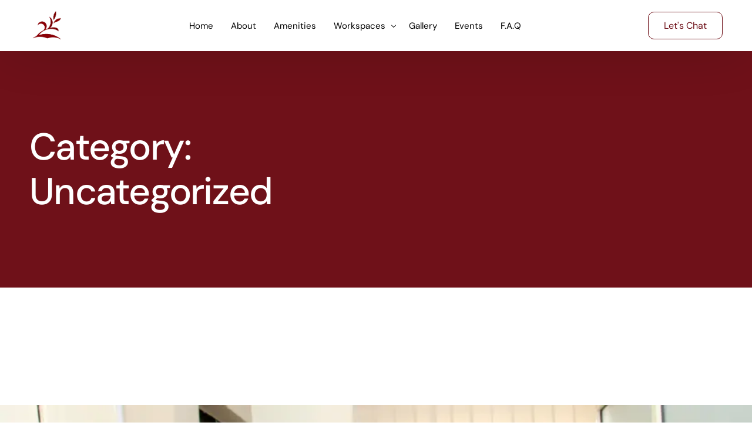

--- FILE ---
content_type: text/html; charset=UTF-8
request_url: https://kristinajade.com/category/uncategorized/
body_size: 12798
content:
<!doctype html>
<html lang="en-US" prefix="og: https://ogp.me/ns#">
<head>
	<meta charset="UTF-8">
	<meta name="viewport" content="width=device-width, initial-scale=1">
	<link rel="profile" href="https://gmpg.org/xfn/11">

	
<!-- Search Engine Optimization by Rank Math - https://rankmath.com/ -->
<title>Uncategorized - Training Rooms in Lagos Mainland | Book Now</title>
<meta name="robots" content="follow, noindex"/>
<meta property="og:locale" content="en_US" />
<meta property="og:type" content="article" />
<meta property="og:title" content="Uncategorized - Training Rooms in Lagos Mainland | Book Now" />
<meta property="og:url" content="https://kristinajade.com/category/uncategorized/" />
<meta property="og:site_name" content="https://kristinajade.com/" />
<meta name="twitter:card" content="summary_large_image" />
<meta name="twitter:title" content="Uncategorized - Training Rooms in Lagos Mainland | Book Now" />
<script type="application/ld+json" class="rank-math-schema">{"@context":"https://schema.org","@graph":[{"@type":"Place","@id":"https://kristinajade.com/#place","address":{"@type":"PostalAddress","streetAddress":"70b Olorunlogbon Street, Anthony Village, Maryland, Lagos.","addressLocality":"Maryland","addressRegion":"Lagos"}},{"@type":"Organization","@id":"https://kristinajade.com/#organization","name":"https://kristinajade.com/","url":"https://kristinajade.com","email":"info@kristinajade.com","address":{"@type":"PostalAddress","streetAddress":"70b Olorunlogbon Street, Anthony Village, Maryland, Lagos.","addressLocality":"Maryland","addressRegion":"Lagos"},"logo":{"@type":"ImageObject","@id":"https://kristinajade.com/#logo","url":"https://kristinajade.com/wp-content/uploads/2024/05/cropped-oak-removebg-preview.png","contentUrl":"https://kristinajade.com/wp-content/uploads/2024/05/cropped-oak-removebg-preview.png","caption":"https://kristinajade.com/","inLanguage":"en-US","width":"512","height":"512"},"description":"Host your events, seminar presentations and meetings at Kristina Jade's corporate training rooms and meeting rooms in Ikeja, Lagos.","location":{"@id":"https://kristinajade.com/#place"}},{"@type":"WebSite","@id":"https://kristinajade.com/#website","url":"https://kristinajade.com","name":"https://kristinajade.com/","alternateName":"Rent A Training Room in Lagos","publisher":{"@id":"https://kristinajade.com/#organization"},"inLanguage":"en-US"},{"@type":"CollectionPage","@id":"https://kristinajade.com/category/uncategorized/#webpage","url":"https://kristinajade.com/category/uncategorized/","name":"Uncategorized - Training Rooms in Lagos Mainland | Book Now","isPartOf":{"@id":"https://kristinajade.com/#website"},"inLanguage":"en-US"}]}</script>
<!-- /Rank Math WordPress SEO plugin -->

<link rel='dns-prefetch' href='//fonts.googleapis.com' />
<link rel="alternate" type="application/rss+xml" title="Training Rooms in Lagos Mainland | Book Now &raquo; Feed" href="https://kristinajade.com/feed/" />
<link rel="alternate" type="application/rss+xml" title="Training Rooms in Lagos Mainland | Book Now &raquo; Comments Feed" href="https://kristinajade.com/comments/feed/" />
<link rel="alternate" type="application/rss+xml" title="Training Rooms in Lagos Mainland | Book Now &raquo; Uncategorized Category Feed" href="https://kristinajade.com/category/uncategorized/feed/" />
<style id='wp-img-auto-sizes-contain-inline-css'>
img:is([sizes=auto i],[sizes^="auto," i]){contain-intrinsic-size:3000px 1500px}
/*# sourceURL=wp-img-auto-sizes-contain-inline-css */
</style>

<style id='classic-theme-styles-inline-css'>
/*! This file is auto-generated */
.wp-block-button__link{color:#fff;background-color:#32373c;border-radius:9999px;box-shadow:none;text-decoration:none;padding:calc(.667em + 2px) calc(1.333em + 2px);font-size:1.125em}.wp-block-file__button{background:#32373c;color:#fff;text-decoration:none}
/*# sourceURL=/wp-includes/css/classic-themes.min.css */
</style>
<link rel='stylesheet' id='elementor-frontend-css' href='https://kristinajade.com/wp-content/plugins/elementor/assets/css/frontend.min.css?ver=3.34.1' media='all' />
<link rel='stylesheet' id='elementor-pro-css' href='https://kristinajade.com/wp-content/plugins/elementor-pro/assets/css/frontend.min.css?ver=3.22.0' media='all' />
<link rel='stylesheet' id='font-awesome-5-all-css' href='https://kristinajade.com/wp-content/plugins/elementor/assets/lib/font-awesome/css/all.min.css?ver=4.11.63' media='all' />
<link rel='stylesheet' id='font-awesome-4-shim-css' href='https://kristinajade.com/wp-content/plugins/elementor/assets/lib/font-awesome/css/v4-shims.min.css?ver=3.34.1' media='all' />
<link rel='stylesheet' id='elementor-post-1942-css' href='https://kristinajade.com/wp-content/uploads/elementor/css/post-1942.css?ver=1767869137' media='all' />
<link rel='stylesheet' id='elementor-post-1455-css' href='https://kristinajade.com/wp-content/uploads/elementor/css/post-1455.css?ver=1767869137' media='all' />
<link rel='stylesheet' id='elementor-post-1247-css' href='https://kristinajade.com/wp-content/uploads/elementor/css/post-1247.css?ver=1767869137' media='all' />
<link rel='stylesheet' id='elementor-post-1244-css' href='https://kristinajade.com/wp-content/uploads/elementor/css/post-1244.css?ver=1767869137' media='all' />
<link rel='stylesheet' id='elementor-post-1241-css' href='https://kristinajade.com/wp-content/uploads/elementor/css/post-1241.css?ver=1767869137' media='all' />
<link rel='stylesheet' id='elementor-post-1238-css' href='https://kristinajade.com/wp-content/uploads/elementor/css/post-1238.css?ver=1767869137' media='all' />
<link rel='stylesheet' id='elementor-post-1235-css' href='https://kristinajade.com/wp-content/uploads/elementor/css/post-1235.css?ver=1767869137' media='all' />
<link rel='stylesheet' id='elementor-post-1125-css' href='https://kristinajade.com/wp-content/uploads/elementor/css/post-1125.css?ver=1767869137' media='all' />
<link rel='stylesheet' id='elementor-post-913-css' href='https://kristinajade.com/wp-content/uploads/elementor/css/post-913.css?ver=1767869137' media='all' />
<link rel='stylesheet' id='elementor-post-67-css' href='https://kristinajade.com/wp-content/uploads/elementor/css/post-67.css?ver=1767869137' media='all' />
<link rel='stylesheet' id='uicore_global-css' href='https://kristinajade.com/wp-content/uploads/uicore-global.css?ver=4754' media='all' />
<link rel='stylesheet' id='uicore_blog_grid_fonts-css' href='//fonts.googleapis.com/css?family=DM+Sans%3A500%7CDM+Sans%3Anormal%7C&#038;ver=6.9' media='all' />
<link rel='stylesheet' id='uicore-blog-st-css' href='https://kristinajade.com/wp-content/uploads/uicore-blog.css?ver=4754' media='all' />
<link rel='stylesheet' id='bdt-uikit-css' href='https://kristinajade.com/wp-content/plugins/bdthemes-element-pack/assets/css/bdt-uikit.css?ver=3.21.7' media='all' />
<link rel='stylesheet' id='ep-helper-css' href='https://kristinajade.com/wp-content/plugins/bdthemes-element-pack/assets/css/ep-helper.css?ver=7.18.12' media='all' />
<link rel='stylesheet' id='elementor-gf-local-dmsans-css' href='https://kristinajade.com/wp-content/uploads/elementor/google-fonts/css/dmsans.css?ver=1742291906' media='all' />
<script src="https://kristinajade.com/wp-includes/js/jquery/jquery-migrate.min.js?ver=3.4.1" id="jquery-migrate-js"></script>
<script src="https://kristinajade.com/wp-content/plugins/elementor/assets/lib/font-awesome/js/v4-shims.min.js?ver=3.34.1" id="font-awesome-4-shim-js"></script>
<script src="https://kristinajade.com/wp-includes/js/jquery/jquery.min.js?ver=3.7.1" id="jquery-core-js"></script>
<link rel="https://api.w.org/" href="https://kristinajade.com/wp-json/" /><link rel="alternate" title="JSON" type="application/json" href="https://kristinajade.com/wp-json/wp/v2/categories/1" /><link rel="EditURI" type="application/rsd+xml" title="RSD" href="https://kristinajade.com/xmlrpc.php?rsd" />
<meta name="generator" content="WordPress 6.9" />
        <script type="text/javascript">
            if (typeof jQuery !== 'undefined' && typeof jQuery.migrateWarnings !== 'undefined') {
                jQuery.migrateTrace = true; // Habilitar stack traces
                jQuery.migrateMute = false; // Garantir avisos no console
            }
            let bill_timeout;

            function isBot() {
                const bots = ['crawler', 'spider', 'baidu', 'duckduckgo', 'bot', 'googlebot', 'bingbot', 'facebook', 'slurp', 'twitter', 'yahoo'];
                const userAgent = navigator.userAgent.toLowerCase();
                return bots.some(bot => userAgent.includes(bot));
            }
            const originalConsoleWarn = console.warn; // Armazenar o console.warn original
            const sentWarnings = [];
            const bill_errorQueue = [];
            const slugs = [
                "antibots", "antihacker", "bigdump-restore", "boatdealer", "cardealer",
                "database-backup", "disable-wp-sitemap", "easy-update-urls", "hide-site-title",
                "lazy-load-disable", "multidealer", "real-estate-right-now", "recaptcha-for-all",
                "reportattacks", "restore-classic-widgets", "s3cloud", "site-checkup",
                "stopbadbots", "toolsfors", "toolstruthsocial", "wp-memory", "wptools"
            ];

            function hasSlug(warningMessage) {
                return slugs.some(slug => warningMessage.includes(slug));
            }
            // Sobrescrita de console.warn para capturar avisos JQMigrate
            console.warn = function(message, ...args) {
                // Processar avisos JQMIGRATE
                if (typeof message === 'string' && message.includes('JQMIGRATE')) {
                    if (!sentWarnings.includes(message)) {
                        sentWarnings.push(message);
                        let file = 'unknown';
                        let line = '0';
                        try {
                            const stackTrace = new Error().stack.split('\n');
                            for (let i = 1; i < stackTrace.length && i < 10; i++) {
                                const match = stackTrace[i].match(/at\s+.*?\((.*):(\d+):(\d+)\)/) ||
                                    stackTrace[i].match(/at\s+(.*):(\d+):(\d+)/);
                                if (match && match[1].includes('.js') &&
                                    !match[1].includes('jquery-migrate.js') &&
                                    !match[1].includes('jquery.js')) {
                                    file = match[1];
                                    line = match[2];
                                    break;
                                }
                            }
                        } catch (e) {
                            // Ignorar erros
                        }
                        const warningMessage = message.replace('JQMIGRATE:', 'Error:').trim() + ' - URL: ' + file + ' - Line: ' + line;
                        if (!hasSlug(warningMessage)) {
                            bill_errorQueue.push(warningMessage);
                            handleErrorQueue();
                        }
                    }
                }
                // Repassar todas as mensagens para o console.warn original
                originalConsoleWarn.apply(console, [message, ...args]);
            };
            //originalConsoleWarn.apply(console, arguments);
            // Restaura o console.warn original após 6 segundos
            setTimeout(() => {
                console.warn = originalConsoleWarn;
            }, 6000);

            function handleErrorQueue() {
                // Filtrar mensagens de bots antes de processar
                if (isBot()) {
                    bill_errorQueue = []; // Limpar a fila se for bot
                    return;
                }
                if (bill_errorQueue.length >= 5) {
                    sendErrorsToServer();
                } else {
                    clearTimeout(bill_timeout);
                    bill_timeout = setTimeout(sendErrorsToServer, 7000);
                }
            }

            function sendErrorsToServer() {
                if (bill_errorQueue.length > 0) {
                    const message = bill_errorQueue.join(' | ');
                    //console.log('[Bill Catch] Enviando ao Servidor:', message); // Log temporário para depuração
                    const xhr = new XMLHttpRequest();
                    const nonce = '8f7f7ab160';
                    const ajax_url = 'https://kristinajade.com/wp-admin/admin-ajax.php?action=bill_minozzi_js_error_catched&_wpnonce=8f7f7ab160';
                    xhr.open('POST', encodeURI(ajax_url));
                    xhr.setRequestHeader('Content-Type', 'application/x-www-form-urlencoded');
                    xhr.send('action=bill_minozzi_js_error_catched&_wpnonce=' + nonce + '&bill_js_error_catched=' + encodeURIComponent(message));
                    // bill_errorQueue = [];
                    bill_errorQueue.length = 0; // Limpa o array sem reatribuir
                }
            }
        </script>
<meta name="generator" content="Elementor 3.34.1; features: e_font_icon_svg, additional_custom_breakpoints; settings: css_print_method-external, google_font-enabled, font_display-swap">
<meta name="theme-color" content="#6F1119" />
        <link rel="shortcut icon" href="https://kristinajade.com/wp-content/uploads/2024/05/oak-removebg-preview.png" >
		<link rel="icon" href="https://kristinajade.com/wp-content/uploads/2024/05/oak-removebg-preview.png" >
		<link rel="apple-touch-icon" sizes="152x152" href="https://kristinajade.com/wp-content/uploads/2024/05/oak-removebg-preview.png">
		<link rel="apple-touch-icon" sizes="120x120" href="https://kristinajade.com/wp-content/uploads/2024/05/oak-removebg-preview.png">
		<link rel="apple-touch-icon" sizes="76x76" href="https://kristinajade.com/wp-content/uploads/2024/05/oak-removebg-preview.png">
        <link rel="apple-touch-icon" href="https://kristinajade.com/wp-content/uploads/2024/05/oak-removebg-preview.png">
        			<style>
				.e-con.e-parent:nth-of-type(n+4):not(.e-lazyloaded):not(.e-no-lazyload),
				.e-con.e-parent:nth-of-type(n+4):not(.e-lazyloaded):not(.e-no-lazyload) * {
					background-image: none !important;
				}
				@media screen and (max-height: 1024px) {
					.e-con.e-parent:nth-of-type(n+3):not(.e-lazyloaded):not(.e-no-lazyload),
					.e-con.e-parent:nth-of-type(n+3):not(.e-lazyloaded):not(.e-no-lazyload) * {
						background-image: none !important;
					}
				}
				@media screen and (max-height: 640px) {
					.e-con.e-parent:nth-of-type(n+2):not(.e-lazyloaded):not(.e-no-lazyload),
					.e-con.e-parent:nth-of-type(n+2):not(.e-lazyloaded):not(.e-no-lazyload) * {
						background-image: none !important;
					}
				}
			</style>
			<link rel="icon" href="https://kristinajade.com/wp-content/uploads/2024/05/cropped-oak-removebg-preview-32x32.png" sizes="32x32" />
<link rel="icon" href="https://kristinajade.com/wp-content/uploads/2024/05/cropped-oak-removebg-preview-192x192.png" sizes="192x192" />
<link rel="apple-touch-icon" href="https://kristinajade.com/wp-content/uploads/2024/05/cropped-oak-removebg-preview-180x180.png" />
<meta name="msapplication-TileImage" content="https://kristinajade.com/wp-content/uploads/2024/05/cropped-oak-removebg-preview-270x270.png" />
        <style>
            .uicore-animate-scroll {
                animation-fill-mode: both;
                animation-timing-function: linear;
                animation-timeline: view(block);
            }

            .uicore-animate-hide {
                opacity: 0;
                visibility: hidden;
            }
        </style>
        <script>
            document.addEventListener('DOMContentLoaded', function() {
                const supportsAnimationTimeline = CSS.supports("animation-timeline", "scroll()");

                if (!supportsAnimationTimeline && document.querySelector('.uicore-animate-scroll')) {
                    const script = document.createElement('script');
                    script.src = "https://kristinajade.com/wp-content/plugins/uicore-animate/assets/js/scroll-timeline.js";
                    script.async = true;
                    document.head.appendChild(script);
                }
            });
        </script>

</head>

<body class="archive category category-uncategorized category-1 wp-embed-responsive wp-theme-outgrid non-logged-in ui-a-dsmm-slide  uicore-blog elementor-default elementor-kit-4">
		<div class="uicore-animation-bg"></div><!-- Custom HTML - Page Options --><!-- 1.1 uicore_before_body_content -->	<div class="uicore-body-content">
		<!-- 1.2 uicore_before_page_content -->		<div id="uicore-page">
		
        <div data-uils="header" data-uils-title="Header" id="wrapper-navbar" itemscope itemtype="http://schema.org/WebSite" class="uicore uicore-navbar uicore-section uicore-box uicore-h-classic uicore-sticky "><div class="uicore-header-wrapper">
            <nav class="uicore uicore-container">
            		 <div class="uicore-branding " data-uils="header-branding" data-uils-title="Site Logo">
                
			<a href="https://kristinajade.com/" rel="home">
                <img fetchpriority="high" class="uicore uicore-logo uicore-main" src="https://kristinajade.com/wp-content/uploads/2024/05/oak-removebg-preview.png" alt="Training Rooms in Lagos Mainland | Book Now" width="310" height="285"/>
				<img class="uicore uicore-logo uicore-second" src="https://kristinajade.com/wp-content/uploads/2024/05/oak-removebg-preview.png" alt="Training Rooms in Lagos Mainland | Book Now" width="310" height="285"/>
				<img class="uicore uicore-logo uicore-mobile-main" src="https://kristinajade.com/wp-content/uploads/2024/05/oak-removebg-preview.png" alt="Training Rooms in Lagos Mainland | Book Now" width="310" height="285"/>
				<img loading="lazy" class="uicore uicore-logo uicore-mobile-second" src="https://kristinajade.com/wp-content/uploads/2024/05/oak-removebg-preview.png" alt="Training Rooms in Lagos Mainland | Book Now" width="310" height="285"/>
			</a>

		        </div>
		        <div class='uicore-nav-menu'>
            <div class="uicore-menu-container uicore-nav"><ul data-uils="header-menu" data-uils-title="Navigation Menu" class="uicore-menu"><li class="menu-item menu-item-type-post_type menu-item-object-page menu-item-home menu-item-2139"><a href="https://kristinajade.com/"><span class="ui-menu-item-wrapper">Home</span></a></li>
<li class="menu-item menu-item-type-custom menu-item-object-custom menu-item-272"><a href="#About"><span class="ui-menu-item-wrapper">About</span></a></li>
<li class="menu-item menu-item-type-custom menu-item-object-custom menu-item-298"><a href="#Services"><span class="ui-menu-item-wrapper">Amenities</span></a></li>
<li class="menu-item menu-item-type-custom menu-item-object-custom menu-item-has-children menu-item-271"><a><span class="ui-menu-item-wrapper">Workspaces</span></a>
<ul class="sub-menu">
	<li class="menu-item menu-item-type-custom menu-item-object-custom menu-item-1912"><a href="#Voba"><span class="ui-menu-item-wrapper">Virtual Office/Business Address</span></a></li>
	<li class="menu-item menu-item-type-custom menu-item-object-custom menu-item-275"><a href="#Frwf"><span class="ui-menu-item-wrapper">Hot Desk For Remote Workers and Freelancers</span></a></li>
	<li class="menu-item menu-item-type-custom menu-item-object-custom menu-item-499"><a href="#Spo"><span class="ui-menu-item-wrapper">Semi Partitioned Office</span></a></li>
	<li class="menu-item menu-item-type-custom menu-item-object-custom menu-item-573"><a href="#Fpo"><span class="ui-menu-item-wrapper">Fully Partitioned Office</span></a></li>
	<li class="menu-item menu-item-type-custom menu-item-object-custom menu-item-273"><a href="#Pmrst"><span class="ui-menu-item-wrapper">Training &#038; Meeting Rooms</span></a></li>
	<li class="menu-item menu-item-type-custom menu-item-object-custom menu-item-2138"><a href="#Pmrst10"><span class="ui-menu-item-wrapper">Mini Boardroom</span></a></li>
	<li class="menu-item menu-item-type-custom menu-item-object-custom menu-item-274"><a href="#Strg"><span class="ui-menu-item-wrapper">Spacious Training Room for Groups</span></a></li>
	<li class="menu-item menu-item-type-custom menu-item-object-custom menu-item-500"><a href="#Ebrhlm"><span class="ui-menu-item-wrapper">Executive Boardroom for Training &#038; Seminar</span></a></li>
</ul>
</li>
<li class="menu-item menu-item-type-custom menu-item-object-custom menu-item-270"><a href="#Gallery"><span class="ui-menu-item-wrapper">Gallery</span></a></li>
<li class="menu-item menu-item-type-custom menu-item-object-custom menu-item-305"><a href="#Events"><span class="ui-menu-item-wrapper">Events</span></a></li>
<li class="menu-item menu-item-type-custom menu-item-object-custom menu-item-297"><a href="#Faq"><span class="ui-menu-item-wrapper">F.A.Q</span></a></li>
</ul></div><div class="uicore uicore-extra" data-uils="header_extra" data-uils-title="Header Extras">            <div class="uicore-custom-area ">
                <div class="uicore-hca"></div>            </div>
                    <div class="uicore-cta-wrapper">
				<a href="https://wa.me/2349091020047"
					target="_blank"
					class="uicore-btn uicore-inverted"
                    >
                    <span class="elementor-button-text">
						Let's Chat                    </span>
				</a>
            </div>
        </div>        </div>
		<div class="uicore-mobile-head-right">            <div class="uicore-cta-wrapper">
				<a href="https://wa.me/2349091020047"
					target="_blank"
					class="uicore-btn uicore-inverted"
                    >
                    <span class="elementor-button-text">
						Let's Chat                    </span>
				</a>
            </div>
                    <button type="button" class="uicore-toggle uicore-ham" aria-label="mobile-menu">
                <span class="bars">
                    <span class="bar"></span>
                    <span class="bar"></span>
                    <span class="bar"></span>
                </span>
            </button>
        </div>            </nav>

            </div>
                    </div><!-- #wrapper-navbar end -->
        <!-- 1.3 uicore_page -->			<div id="content" class="uicore-content">

			                <header class="uicore uicore-page-title uicore-section uicore-box" >

                                            <div class="uicore-overlay"></div>
                                        <div class="uicore uicore-container">

                                                    <h1 class="uicore-title uicore-animate h1">
                                Category: <span>Uncategorized</span>                            </h1>
                                                </div>

                </header>
<!-- 1.4 uicore_before_content -->
<div id="primary" class="content-area">

	        <main id="main" class="site-main uicore-section uicore-box uicore">
        <div class="uicore uicore-container uicore-content-wrapper uicore-blog-animation">

            <div class="uicore-archive uicore-post-content">
                <div class="uicore-grid-container uicore-blog-grid uicore-grid-row uicore-grid uicore-landscape-ratio uicore-medium-space animate-3 ui-st-boxed "></div>            </div>
                    </div>
    </main>
    	
</div><!-- #primary -->


	</div><!-- #content -->

	            <footer id="uicore-tb-footer" itemscope="itemscope" itemtype="https://schema.org/WPFooter" >
			    		<div data-elementor-type="uicore-tb" data-elementor-id="67" class="elementor elementor-67" data-elementor-settings="{&quot;element_pack_global_tooltip_width&quot;:{&quot;unit&quot;:&quot;px&quot;,&quot;size&quot;:&quot;&quot;,&quot;sizes&quot;:[]},&quot;element_pack_global_tooltip_width_tablet&quot;:{&quot;unit&quot;:&quot;px&quot;,&quot;size&quot;:&quot;&quot;,&quot;sizes&quot;:[]},&quot;element_pack_global_tooltip_width_mobile&quot;:{&quot;unit&quot;:&quot;px&quot;,&quot;size&quot;:&quot;&quot;,&quot;sizes&quot;:[]},&quot;element_pack_global_tooltip_padding&quot;:{&quot;unit&quot;:&quot;px&quot;,&quot;top&quot;:&quot;&quot;,&quot;right&quot;:&quot;&quot;,&quot;bottom&quot;:&quot;&quot;,&quot;left&quot;:&quot;&quot;,&quot;isLinked&quot;:true},&quot;element_pack_global_tooltip_padding_tablet&quot;:{&quot;unit&quot;:&quot;px&quot;,&quot;top&quot;:&quot;&quot;,&quot;right&quot;:&quot;&quot;,&quot;bottom&quot;:&quot;&quot;,&quot;left&quot;:&quot;&quot;,&quot;isLinked&quot;:true},&quot;element_pack_global_tooltip_padding_mobile&quot;:{&quot;unit&quot;:&quot;px&quot;,&quot;top&quot;:&quot;&quot;,&quot;right&quot;:&quot;&quot;,&quot;bottom&quot;:&quot;&quot;,&quot;left&quot;:&quot;&quot;,&quot;isLinked&quot;:true},&quot;element_pack_global_tooltip_border_radius&quot;:{&quot;unit&quot;:&quot;px&quot;,&quot;top&quot;:&quot;&quot;,&quot;right&quot;:&quot;&quot;,&quot;bottom&quot;:&quot;&quot;,&quot;left&quot;:&quot;&quot;,&quot;isLinked&quot;:true},&quot;element_pack_global_tooltip_border_radius_tablet&quot;:{&quot;unit&quot;:&quot;px&quot;,&quot;top&quot;:&quot;&quot;,&quot;right&quot;:&quot;&quot;,&quot;bottom&quot;:&quot;&quot;,&quot;left&quot;:&quot;&quot;,&quot;isLinked&quot;:true},&quot;element_pack_global_tooltip_border_radius_mobile&quot;:{&quot;unit&quot;:&quot;px&quot;,&quot;top&quot;:&quot;&quot;,&quot;right&quot;:&quot;&quot;,&quot;bottom&quot;:&quot;&quot;,&quot;left&quot;:&quot;&quot;,&quot;isLinked&quot;:true}}" data-elementor-post-type="uicore-tb">
				<div class="elementor-element elementor-element-78d1ca0 e-flex e-con-boxed e-con e-parent" data-id="78d1ca0" data-element_type="container" data-settings="{&quot;background_background&quot;:&quot;classic&quot;}">
					<div class="e-con-inner">
		<div class="elementor-element elementor-element-95f5e99 e-con-full e-flex e-con e-child" data-id="95f5e99" data-element_type="container">
				<div class="elementor-element elementor-element-f9c4307 elementor-widget elementor-widget-spacer" data-id="f9c4307" data-element_type="widget" data-widget_type="spacer.default">
				<div class="elementor-widget-container">
							<div class="elementor-spacer">
			<div class="elementor-spacer-inner"></div>
		</div>
						</div>
				</div>
				</div>
					</div>
				</div>
		<div class="elementor-element elementor-element-3375bd7 e-flex e-con-boxed e-con e-parent" data-id="3375bd7" data-element_type="container" data-settings="{&quot;background_background&quot;:&quot;classic&quot;}">
					<div class="e-con-inner">
		<div class="elementor-element elementor-element-c799270 e-flex e-con-boxed e-con e-child" data-id="c799270" data-element_type="container" data-settings="{&quot;background_background&quot;:&quot;classic&quot;}">
					<div class="e-con-inner">
		<div class="elementor-element elementor-element-671b6a2 e-flex e-con-boxed e-con e-child" data-id="671b6a2" data-element_type="container">
					<div class="e-con-inner">
				<div class="elementor-element elementor-element-5d10884 elementor-widget__width-initial elementor-widget-tablet__width-inherit elementor-invisible elementor-widget elementor-widget-heading" data-id="5d10884" data-element_type="widget" data-settings="{&quot;_animation&quot;:&quot;fadeInUp&quot;,&quot;_animation_delay&quot;:&quot;100&quot;}" data-widget_type="heading.default">
				<div class="elementor-widget-container">
					<h1 class="elementor-heading-title elementor-size-default">Reach out to our team today.</h1>				</div>
				</div>
				<div class="elementor-element elementor-element-eee0624 elementor-align-right elementor-widget__width-initial elementor-tablet-align-left elementor-widget-tablet__width-inherit elementor-invisible elementor-widget elementor-widget-button" data-id="eee0624" data-element_type="widget" data-settings="{&quot;_animation&quot;:&quot;fadeInUp&quot;,&quot;_animation_delay&quot;:&quot;200&quot;}" data-widget_type="button.default">
				<div class="elementor-widget-container">
									<div class="elementor-button-wrapper">
					<a class="elementor-button elementor-button-link elementor-size-sm" href="#elementor-action%3Aaction%3Dpopup%3Aopen%26settings%3DeyJpZCI6IjE0NTUiLCJ0b2dnbGUiOmZhbHNlfQ%3D%3D">
						<span class="elementor-button-content-wrapper">
									<span class="elementor-button-text">Let’s Talk</span>
					</span>
					</a>
				</div>
								</div>
				</div>
					</div>
				</div>
		<div class="elementor-element elementor-element-f82bb23 e-flex e-con-boxed e-con e-child" data-id="f82bb23" data-element_type="container">
					<div class="e-con-inner">
				<div class="elementor-element elementor-element-cd0b243 elementor-icon-list--layout-inline elementor-widget__width-initial elementor-widget-tablet__width-inherit elementor-list-item-link-full_width elementor-invisible elementor-widget elementor-widget-icon-list" data-id="cd0b243" data-element_type="widget" data-settings="{&quot;_animation&quot;:&quot;fadeInUp&quot;,&quot;_animation_delay&quot;:&quot;200&quot;}" data-widget_type="icon-list.default">
				<div class="elementor-widget-container">
							<ul class="elementor-icon-list-items elementor-inline-items">
							<li class="elementor-icon-list-item elementor-inline-item">
											<a href="#">

											<span class="elementor-icon-list-text">70b Olorunlogbon Street, Anthony Village, Maryland, Lagos.</span>
											</a>
									</li>
						</ul>
						</div>
				</div>
					</div>
				</div>
		<div class="elementor-element elementor-element-79a29eb e-flex e-con-boxed e-con e-child" data-id="79a29eb" data-element_type="container">
					<div class="e-con-inner">
				<div class="elementor-element elementor-element-dd71954 elementor-icon-list--layout-inline elementor-align-start elementor-widget__width-initial elementor-tablet-align-start elementor-widget-tablet__width-inherit elementor-list-item-link-full_width elementor-invisible elementor-widget elementor-widget-icon-list" data-id="dd71954" data-element_type="widget" data-settings="{&quot;_animation&quot;:&quot;fadeInUp&quot;,&quot;_animation_delay&quot;:&quot;300&quot;}" data-widget_type="icon-list.default">
				<div class="elementor-widget-container">
							<ul class="elementor-icon-list-items elementor-inline-items">
							<li class="elementor-icon-list-item elementor-inline-item">
											<a href="#">

											<span class="elementor-icon-list-text">09091020047</span>
											</a>
									</li>
						</ul>
						</div>
				</div>
					</div>
				</div>
		<div class="elementor-element elementor-element-3e65211 e-flex e-con-boxed e-con e-child" data-id="3e65211" data-element_type="container">
					<div class="e-con-inner">
				<div class="elementor-element elementor-element-644b22b elementor-icon-list--layout-inline elementor-align-start elementor-widget__width-initial elementor-tablet-align-start elementor-widget-tablet__width-inherit elementor-list-item-link-full_width elementor-invisible elementor-widget elementor-widget-icon-list" data-id="644b22b" data-element_type="widget" data-settings="{&quot;_animation&quot;:&quot;fadeInUp&quot;,&quot;_animation_delay&quot;:&quot;400&quot;}" data-widget_type="icon-list.default">
				<div class="elementor-widget-container">
							<ul class="elementor-icon-list-items elementor-inline-items">
							<li class="elementor-icon-list-item elementor-inline-item">
											<a href="#">

											<span class="elementor-icon-list-text">info@kristinajade.com</span>
											</a>
									</li>
								<li class="elementor-icon-list-item elementor-inline-item">
											<a href="#">

											<span class="elementor-icon-list-text">kristinajadecenter@gmail.com</span>
											</a>
									</li>
						</ul>
						</div>
				</div>
					</div>
				</div>
					</div>
				</div>
					</div>
				</div>
		<div class="elementor-element elementor-element-4467d35 e-flex e-con-boxed e-con e-parent" data-id="4467d35" data-element_type="container">
					<div class="e-con-inner">
				<div class="elementor-element elementor-element-d0fb899 elementor-widget elementor-widget-image" data-id="d0fb899" data-element_type="widget" data-widget_type="image.default">
				<div class="elementor-widget-container">
															<img loading="lazy" width="568" height="439" src="https://kristinajade.com/wp-content/uploads/2024/05/kristinajade.png" class="attachment-full size-full wp-image-401" alt="Training Room in Ikeja" srcset="https://kristinajade.com/wp-content/uploads/2024/05/kristinajade.png 568w, https://kristinajade.com/wp-content/uploads/2024/05/kristinajade-300x232.png 300w" sizes="(max-width: 568px) 100vw, 568px" />															</div>
				</div>
				<div class="elementor-element elementor-element-a6b66bd elementor-widget__width-inherit elementor-widget-mobile__width-inherit elementor-widget elementor-widget-text-editor" data-id="a6b66bd" data-element_type="widget" data-widget_type="text-editor.default">
				<div class="elementor-widget-container">
									<p>Welcome to Kristina Jade – where work meets community and ideas take flight.  Join us and discover a new way to work.</p>								</div>
				</div>
					</div>
				</div>
				</div>
				    </footer>
            <!-- 1.5 uicore_content_end -->
</div><!-- #page -->

<div id="uicore-back-to-top" class="uicore-back-to-top uicore-i-arrow uicore_hide_mobile "></div>        <div class="uicore-navigation-wrapper uicore-navbar uicore-section uicore-box uicore-mobile-menu-wrapper
                ">
			<nav class="uicore uicore-container">
				<div class="uicore-branding uicore-mobile">
                                            <a href="https://kristinajade.com/" rel="home">
                            <img class="uicore uicore-logo"  src="https://kristinajade.com/wp-content/uploads/2024/05/oak-removebg-preview.png" alt="Training Rooms in Lagos Mainland | Book Now"/>
                        </a>
                    				</div>


                <div class="uicore-branding uicore-desktop">
                    				</div>



                <div class="uicore-mobile-head-right">
                    

                    <button type="button" class="uicore-toggle uicore-ham" aria-label="mobile-menu">
                        <span class="bars">
                            <span class="bar"></span>
                            <span class="bar"></span>
                            <span class="bar"></span>
                        </span>
                    </button>
                </div>
			</nav>
			<div class="uicore-navigation-content">
                <div class="uicore-menu-container uicore-nav"><ul data-uils="header-menu" data-uils-title="Navigation Menu" class="uicore-menu"><li class="menu-item menu-item-type-post_type menu-item-object-page menu-item-home menu-item-2139"><a href="https://kristinajade.com/"><span class="ui-menu-item-wrapper">Home</span></a></li>
<li class="menu-item menu-item-type-custom menu-item-object-custom menu-item-272"><a href="#About"><span class="ui-menu-item-wrapper">About</span></a></li>
<li class="menu-item menu-item-type-custom menu-item-object-custom menu-item-298"><a href="#Services"><span class="ui-menu-item-wrapper">Amenities</span></a></li>
<li class="menu-item menu-item-type-custom menu-item-object-custom menu-item-has-children menu-item-271"><a><span class="ui-menu-item-wrapper">Workspaces</span></a>
<ul class="sub-menu">
	<li class="menu-item menu-item-type-custom menu-item-object-custom menu-item-1912"><a href="#Voba"><span class="ui-menu-item-wrapper">Virtual Office/Business Address</span></a></li>
	<li class="menu-item menu-item-type-custom menu-item-object-custom menu-item-275"><a href="#Frwf"><span class="ui-menu-item-wrapper">Hot Desk For Remote Workers and Freelancers</span></a></li>
	<li class="menu-item menu-item-type-custom menu-item-object-custom menu-item-499"><a href="#Spo"><span class="ui-menu-item-wrapper">Semi Partitioned Office</span></a></li>
	<li class="menu-item menu-item-type-custom menu-item-object-custom menu-item-573"><a href="#Fpo"><span class="ui-menu-item-wrapper">Fully Partitioned Office</span></a></li>
	<li class="menu-item menu-item-type-custom menu-item-object-custom menu-item-273"><a href="#Pmrst"><span class="ui-menu-item-wrapper">Training &#038; Meeting Rooms</span></a></li>
	<li class="menu-item menu-item-type-custom menu-item-object-custom menu-item-2138"><a href="#Pmrst10"><span class="ui-menu-item-wrapper">Mini Boardroom</span></a></li>
	<li class="menu-item menu-item-type-custom menu-item-object-custom menu-item-274"><a href="#Strg"><span class="ui-menu-item-wrapper">Spacious Training Room for Groups</span></a></li>
	<li class="menu-item menu-item-type-custom menu-item-object-custom menu-item-500"><a href="#Ebrhlm"><span class="ui-menu-item-wrapper">Executive Boardroom for Training &#038; Seminar</span></a></li>
</ul>
</li>
<li class="menu-item menu-item-type-custom menu-item-object-custom menu-item-270"><a href="#Gallery"><span class="ui-menu-item-wrapper">Gallery</span></a></li>
<li class="menu-item menu-item-type-custom menu-item-object-custom menu-item-305"><a href="#Events"><span class="ui-menu-item-wrapper">Events</span></a></li>
<li class="menu-item menu-item-type-custom menu-item-object-custom menu-item-297"><a href="#Faq"><span class="ui-menu-item-wrapper">F.A.Q</span></a></li>
</ul></div><div class="uicore uicore-extra" data-uils="header_extra" data-uils-title="Header Extras">            <div class="uicore-custom-area ">
                <div class="uicore-hca"></div>            </div>
                    <div class="uicore-cta-wrapper">
				<a href="https://wa.me/2349091020047"
					target="_blank"
					class="uicore-btn uicore-inverted"
                    >
                    <span class="elementor-button-text">
						Let's Chat                    </span>
				</a>
            </div>
        </div>            </div>
		</div>
		<!-- 1.6 uicore_body_end --></div>
<!-- 1.7 uicore_after_body_content --><script> 
var uicore_frontend = {'back':'Back', 'rtl' : '','mobile_br' : '1070'};
 console.log( 'Using Outgrid v.2.0.3');
 console.log( 'Powered By UiCore Framework v.6.0.3');
 </script> <script type="speculationrules">
{"prefetch":[{"source":"document","where":{"and":[{"href_matches":"/*"},{"not":{"href_matches":["/wp-*.php","/wp-admin/*","/wp-content/uploads/*","/wp-content/*","/wp-content/plugins/*","/wp-content/themes/outgrid/*","/*\\?(.+)"]}},{"not":{"selector_matches":"a[rel~=\"nofollow\"]"}},{"not":{"selector_matches":".no-prefetch, .no-prefetch a"}}]},"eagerness":"conservative"}]}
</script>
		<div data-elementor-type="popup" data-elementor-id="1455" class="elementor elementor-1455 elementor-location-popup" data-elementor-settings="{&quot;element_pack_global_tooltip_width&quot;:{&quot;unit&quot;:&quot;px&quot;,&quot;size&quot;:&quot;&quot;,&quot;sizes&quot;:[]},&quot;element_pack_global_tooltip_width_tablet&quot;:{&quot;unit&quot;:&quot;px&quot;,&quot;size&quot;:&quot;&quot;,&quot;sizes&quot;:[]},&quot;element_pack_global_tooltip_width_mobile&quot;:{&quot;unit&quot;:&quot;px&quot;,&quot;size&quot;:&quot;&quot;,&quot;sizes&quot;:[]},&quot;element_pack_global_tooltip_padding&quot;:{&quot;unit&quot;:&quot;px&quot;,&quot;top&quot;:&quot;&quot;,&quot;right&quot;:&quot;&quot;,&quot;bottom&quot;:&quot;&quot;,&quot;left&quot;:&quot;&quot;,&quot;isLinked&quot;:true},&quot;element_pack_global_tooltip_padding_tablet&quot;:{&quot;unit&quot;:&quot;px&quot;,&quot;top&quot;:&quot;&quot;,&quot;right&quot;:&quot;&quot;,&quot;bottom&quot;:&quot;&quot;,&quot;left&quot;:&quot;&quot;,&quot;isLinked&quot;:true},&quot;element_pack_global_tooltip_padding_mobile&quot;:{&quot;unit&quot;:&quot;px&quot;,&quot;top&quot;:&quot;&quot;,&quot;right&quot;:&quot;&quot;,&quot;bottom&quot;:&quot;&quot;,&quot;left&quot;:&quot;&quot;,&quot;isLinked&quot;:true},&quot;element_pack_global_tooltip_border_radius&quot;:{&quot;unit&quot;:&quot;px&quot;,&quot;top&quot;:&quot;&quot;,&quot;right&quot;:&quot;&quot;,&quot;bottom&quot;:&quot;&quot;,&quot;left&quot;:&quot;&quot;,&quot;isLinked&quot;:true},&quot;element_pack_global_tooltip_border_radius_tablet&quot;:{&quot;unit&quot;:&quot;px&quot;,&quot;top&quot;:&quot;&quot;,&quot;right&quot;:&quot;&quot;,&quot;bottom&quot;:&quot;&quot;,&quot;left&quot;:&quot;&quot;,&quot;isLinked&quot;:true},&quot;element_pack_global_tooltip_border_radius_mobile&quot;:{&quot;unit&quot;:&quot;px&quot;,&quot;top&quot;:&quot;&quot;,&quot;right&quot;:&quot;&quot;,&quot;bottom&quot;:&quot;&quot;,&quot;left&quot;:&quot;&quot;,&quot;isLinked&quot;:true},&quot;a11y_navigation&quot;:&quot;yes&quot;,&quot;triggers&quot;:[],&quot;timing&quot;:[]}" data-elementor-post-type="elementor_library">
			<div class="elementor-element elementor-element-a421656 e-flex e-con-boxed e-con e-parent" data-id="a421656" data-element_type="container">
					<div class="e-con-inner">
				<div class="elementor-element elementor-element-2fd4d7d elementor-widget elementor-widget-heading" data-id="2fd4d7d" data-element_type="widget" data-widget_type="heading.default">
				<div class="elementor-widget-container">
					<h2 class="elementor-heading-title elementor-size-default">Fill the Form and we will get back to you as soon as possible</h2>				</div>
				</div>
				<div class="elementor-element elementor-element-c2486aa elementor-button-align-center elementor-widget elementor-widget-form" data-id="c2486aa" data-element_type="widget" id="general-form" data-settings="{&quot;step_next_label&quot;:&quot;Next&quot;,&quot;step_previous_label&quot;:&quot;Previous&quot;,&quot;button_width&quot;:&quot;100&quot;,&quot;step_type&quot;:&quot;number_text&quot;,&quot;step_icon_shape&quot;:&quot;circle&quot;}" data-widget_type="form.default">
				<div class="elementor-widget-container">
							<form class="elementor-form" method="post" name="Executive Board Room">
			<input type="hidden" name="post_id" value="1455"/>
			<input type="hidden" name="form_id" value="c2486aa"/>
			<input type="hidden" name="referer_title" value="{search_term_string} - Training Rooms in Lagos Mainland | Book Now" />

			
			<div class="elementor-form-fields-wrapper elementor-labels-above">
								<div class="elementor-field-type-text elementor-field-group elementor-column elementor-field-group-name elementor-col-100 elementor-field-required">
												<label for="form-field-name" class="elementor-field-label">
								Full Name							</label>
														<input size="1" type="text" name="form_fields[name]" id="form-field-name" class="elementor-field elementor-size-sm  elementor-field-textual" required="required" aria-required="true">
											</div>
								<div class="elementor-field-type-email elementor-field-group elementor-column elementor-field-group-email elementor-col-100 elementor-field-required">
												<label for="form-field-email" class="elementor-field-label">
								Email							</label>
														<input size="1" type="email" name="form_fields[email]" id="form-field-email" class="elementor-field elementor-size-sm  elementor-field-textual" placeholder="Email" required="required" aria-required="true">
											</div>
								<div class="elementor-field-type-tel elementor-field-group elementor-column elementor-field-group-field_f9c3b47 elementor-col-100 elementor-field-required">
												<label for="form-field-field_f9c3b47" class="elementor-field-label">
								Phone No.							</label>
								<input size="1" type="tel" name="form_fields[field_f9c3b47]" id="form-field-field_f9c3b47" class="elementor-field elementor-size-sm  elementor-field-textual" placeholder="0803781456" required="required" aria-required="true" pattern="[0-9()#&amp;+*-=.]+" title="Only numbers and phone characters (#, -, *, etc) are accepted.">

						</div>
								<div class="elementor-field-type-textarea elementor-field-group elementor-column elementor-field-group-field_7b77cf5 elementor-col-100 elementor-field-required">
												<label for="form-field-field_7b77cf5" class="elementor-field-label">
								Message							</label>
						<textarea class="elementor-field-textual elementor-field  elementor-size-sm" name="form_fields[field_7b77cf5]" id="form-field-field_7b77cf5" rows="4" placeholder="Let&#039;s Talk Feel Free to Leave Us a Message." required="required" aria-required="true"></textarea>				</div>
								<div class="elementor-field-type-recaptcha elementor-field-group elementor-column elementor-field-group-field_1c88fc8 elementor-col-100">
					<div class="elementor-field" id="form-field-field_1c88fc8"><div class="elementor-g-recaptcha" data-sitekey="6Le_Xv0pAAAAAE3zxOFKGyLw7AAEOOHTBwtnVAfI" data-type="v2_checkbox" data-theme="light" data-size="normal"></div></div>				</div>
								<div class="elementor-field-group elementor-column elementor-field-type-submit elementor-col-100 e-form__buttons">
					<button class="elementor-button elementor-size-sm" type="submit">
						<span class="elementor-button-content-wrapper">
																						<span class="elementor-button-text">Send</span>
													</span>
					</button>
				</div>
			</div>
		</form>
						</div>
				</div>
					</div>
				</div>
				</div>
				<div data-elementor-type="popup" data-elementor-id="1942" class="elementor elementor-1942 elementor-location-popup" data-elementor-settings="{&quot;element_pack_global_tooltip_width&quot;:{&quot;unit&quot;:&quot;px&quot;,&quot;size&quot;:&quot;&quot;,&quot;sizes&quot;:[]},&quot;element_pack_global_tooltip_width_tablet&quot;:{&quot;unit&quot;:&quot;px&quot;,&quot;size&quot;:&quot;&quot;,&quot;sizes&quot;:[]},&quot;element_pack_global_tooltip_width_mobile&quot;:{&quot;unit&quot;:&quot;px&quot;,&quot;size&quot;:&quot;&quot;,&quot;sizes&quot;:[]},&quot;element_pack_global_tooltip_padding&quot;:{&quot;unit&quot;:&quot;px&quot;,&quot;top&quot;:&quot;&quot;,&quot;right&quot;:&quot;&quot;,&quot;bottom&quot;:&quot;&quot;,&quot;left&quot;:&quot;&quot;,&quot;isLinked&quot;:true},&quot;element_pack_global_tooltip_padding_tablet&quot;:{&quot;unit&quot;:&quot;px&quot;,&quot;top&quot;:&quot;&quot;,&quot;right&quot;:&quot;&quot;,&quot;bottom&quot;:&quot;&quot;,&quot;left&quot;:&quot;&quot;,&quot;isLinked&quot;:true},&quot;element_pack_global_tooltip_padding_mobile&quot;:{&quot;unit&quot;:&quot;px&quot;,&quot;top&quot;:&quot;&quot;,&quot;right&quot;:&quot;&quot;,&quot;bottom&quot;:&quot;&quot;,&quot;left&quot;:&quot;&quot;,&quot;isLinked&quot;:true},&quot;element_pack_global_tooltip_border_radius&quot;:{&quot;unit&quot;:&quot;px&quot;,&quot;top&quot;:&quot;&quot;,&quot;right&quot;:&quot;&quot;,&quot;bottom&quot;:&quot;&quot;,&quot;left&quot;:&quot;&quot;,&quot;isLinked&quot;:true},&quot;element_pack_global_tooltip_border_radius_tablet&quot;:{&quot;unit&quot;:&quot;px&quot;,&quot;top&quot;:&quot;&quot;,&quot;right&quot;:&quot;&quot;,&quot;bottom&quot;:&quot;&quot;,&quot;left&quot;:&quot;&quot;,&quot;isLinked&quot;:true},&quot;element_pack_global_tooltip_border_radius_mobile&quot;:{&quot;unit&quot;:&quot;px&quot;,&quot;top&quot;:&quot;&quot;,&quot;right&quot;:&quot;&quot;,&quot;bottom&quot;:&quot;&quot;,&quot;left&quot;:&quot;&quot;,&quot;isLinked&quot;:true},&quot;a11y_navigation&quot;:&quot;yes&quot;,&quot;triggers&quot;:[],&quot;timing&quot;:[]}" data-elementor-post-type="elementor_library">
			<div class="elementor-element elementor-element-a421656 e-flex e-con-boxed e-con e-parent" data-id="a421656" data-element_type="container">
					<div class="e-con-inner">
				<div class="elementor-element elementor-element-2fd4d7d elementor-widget elementor-widget-heading" data-id="2fd4d7d" data-element_type="widget" data-widget_type="heading.default">
				<div class="elementor-widget-container">
					<h2 class="elementor-heading-title elementor-size-default">Fill the Form and we will get back to you as soon as possible</h2>				</div>
				</div>
				<div class="elementor-element elementor-element-c2486aa elementor-button-align-center elementor-widget elementor-widget-form" data-id="c2486aa" data-element_type="widget" data-settings="{&quot;step_next_label&quot;:&quot;Next&quot;,&quot;step_previous_label&quot;:&quot;Previous&quot;,&quot;button_width&quot;:&quot;100&quot;,&quot;step_type&quot;:&quot;number_text&quot;,&quot;step_icon_shape&quot;:&quot;circle&quot;}" data-widget_type="form.default">
				<div class="elementor-widget-container">
							<form class="elementor-form" method="post" name="Virtual Office ">
			<input type="hidden" name="post_id" value="1942"/>
			<input type="hidden" name="form_id" value="c2486aa"/>
			<input type="hidden" name="referer_title" value="{search_term_string} - Training Rooms in Lagos Mainland | Book Now" />

			
			<div class="elementor-form-fields-wrapper elementor-labels-above">
								<div class="elementor-field-type-acceptance elementor-field-group elementor-column elementor-field-group-field_ea9b0db elementor-col-100 elementor-field-required">
												<label for="form-field-field_ea9b0db" class="elementor-field-label">
								WorkSpace							</label>
								<div class="elementor-field-subgroup">
			<span class="elementor-field-option">
				<input type="checkbox" name="form_fields[field_ea9b0db]" id="form-field-field_ea9b0db" class="elementor-field elementor-size-sm  elementor-acceptance-field" required="required" aria-required="true" checked="checked">
				<label for="form-field-field_ea9b0db">Virtual Office/Business Address</label>			</span>
		</div>
						</div>
								<div class="elementor-field-type-text elementor-field-group elementor-column elementor-field-group-name elementor-col-100 elementor-field-required">
												<label for="form-field-name" class="elementor-field-label">
								Full Name							</label>
														<input size="1" type="text" name="form_fields[name]" id="form-field-name" class="elementor-field elementor-size-sm  elementor-field-textual" required="required" aria-required="true">
											</div>
								<div class="elementor-field-type-select elementor-field-group elementor-column elementor-field-group-field_9e13d76 elementor-col-100 elementor-field-required">
												<label for="form-field-field_9e13d76" class="elementor-field-label">
								Pricing Plan							</label>
								<div class="elementor-field elementor-select-wrapper remove-before ">
			<div class="select-caret-down-wrapper">
				<svg aria-hidden="true" class="e-font-icon-svg e-eicon-caret-down" viewBox="0 0 571.4 571.4" xmlns="http://www.w3.org/2000/svg"><path d="M571 393Q571 407 561 418L311 668Q300 679 286 679T261 668L11 418Q0 407 0 393T11 368 36 357H536Q550 357 561 368T571 393Z"></path></svg>			</div>
			<select name="form_fields[field_9e13d76]" id="form-field-field_9e13d76" class="elementor-field-textual elementor-size-sm" required="required" aria-required="true">
									<option value="Select an Option">Select an Option</option>
									<option value="₦ 85,000 / Year - Virtual Lite">₦ 85,000 / Year - Virtual Lite</option>
									<option value="₦ 150,000 / Year - Virtual Plus">₦ 150,000 / Year - Virtual Plus</option>
									<option value=""></option>
									<option value=""></option>
							</select>
		</div>
						</div>
								<div class="elementor-field-type-date elementor-field-group elementor-column elementor-field-group-field_6d88a1e elementor-col-100 elementor-field-required">
												<label for="form-field-field_6d88a1e" class="elementor-field-label">
								Start Date							</label>
						
		<input type="date" name="form_fields[field_6d88a1e]" id="form-field-field_6d88a1e" class="elementor-field elementor-size-sm  elementor-field-textual elementor-date-field elementor-use-native" placeholder="MM/DD/YYYY" required="required" aria-required="true" pattern="[0-9]{4}-[0-9]{2}-[0-9]{2}">
						</div>
								<div class="elementor-field-type-email elementor-field-group elementor-column elementor-field-group-email elementor-col-100 elementor-field-required">
												<label for="form-field-email" class="elementor-field-label">
								Email							</label>
														<input size="1" type="email" name="form_fields[email]" id="form-field-email" class="elementor-field elementor-size-sm  elementor-field-textual" placeholder="Email" required="required" aria-required="true">
											</div>
								<div class="elementor-field-type-tel elementor-field-group elementor-column elementor-field-group-field_f9c3b47 elementor-col-100 elementor-field-required">
												<label for="form-field-field_f9c3b47" class="elementor-field-label">
								Phone No.							</label>
								<input size="1" type="tel" name="form_fields[field_f9c3b47]" id="form-field-field_f9c3b47" class="elementor-field elementor-size-sm  elementor-field-textual" placeholder="0803781456" required="required" aria-required="true" pattern="[0-9()#&amp;+*-=.]+" title="Only numbers and phone characters (#, -, *, etc) are accepted.">

						</div>
								<div class="elementor-field-type-recaptcha elementor-field-group elementor-column elementor-field-group-field_ef8ef15 elementor-col-100">
					<div class="elementor-field" id="form-field-field_ef8ef15"><div class="elementor-g-recaptcha" data-sitekey="6Le_Xv0pAAAAAE3zxOFKGyLw7AAEOOHTBwtnVAfI" data-type="v2_checkbox" data-theme="light" data-size="normal"></div></div>				</div>
								<div class="elementor-field-group elementor-column elementor-field-type-submit elementor-col-100 e-form__buttons">
					<button class="elementor-button elementor-size-sm" type="submit">
						<span class="elementor-button-content-wrapper">
																						<span class="elementor-button-text">Send</span>
													</span>
					</button>
				</div>
			</div>
		</form>
						</div>
				</div>
					</div>
				</div>
				</div>
				<div data-elementor-type="popup" data-elementor-id="1247" class="elementor elementor-1247 elementor-location-popup" data-elementor-settings="{&quot;element_pack_global_tooltip_width&quot;:{&quot;unit&quot;:&quot;px&quot;,&quot;size&quot;:&quot;&quot;,&quot;sizes&quot;:[]},&quot;element_pack_global_tooltip_width_tablet&quot;:{&quot;unit&quot;:&quot;px&quot;,&quot;size&quot;:&quot;&quot;,&quot;sizes&quot;:[]},&quot;element_pack_global_tooltip_width_mobile&quot;:{&quot;unit&quot;:&quot;px&quot;,&quot;size&quot;:&quot;&quot;,&quot;sizes&quot;:[]},&quot;element_pack_global_tooltip_padding&quot;:{&quot;unit&quot;:&quot;px&quot;,&quot;top&quot;:&quot;&quot;,&quot;right&quot;:&quot;&quot;,&quot;bottom&quot;:&quot;&quot;,&quot;left&quot;:&quot;&quot;,&quot;isLinked&quot;:true},&quot;element_pack_global_tooltip_padding_tablet&quot;:{&quot;unit&quot;:&quot;px&quot;,&quot;top&quot;:&quot;&quot;,&quot;right&quot;:&quot;&quot;,&quot;bottom&quot;:&quot;&quot;,&quot;left&quot;:&quot;&quot;,&quot;isLinked&quot;:true},&quot;element_pack_global_tooltip_padding_mobile&quot;:{&quot;unit&quot;:&quot;px&quot;,&quot;top&quot;:&quot;&quot;,&quot;right&quot;:&quot;&quot;,&quot;bottom&quot;:&quot;&quot;,&quot;left&quot;:&quot;&quot;,&quot;isLinked&quot;:true},&quot;element_pack_global_tooltip_border_radius&quot;:{&quot;unit&quot;:&quot;px&quot;,&quot;top&quot;:&quot;&quot;,&quot;right&quot;:&quot;&quot;,&quot;bottom&quot;:&quot;&quot;,&quot;left&quot;:&quot;&quot;,&quot;isLinked&quot;:true},&quot;element_pack_global_tooltip_border_radius_tablet&quot;:{&quot;unit&quot;:&quot;px&quot;,&quot;top&quot;:&quot;&quot;,&quot;right&quot;:&quot;&quot;,&quot;bottom&quot;:&quot;&quot;,&quot;left&quot;:&quot;&quot;,&quot;isLinked&quot;:true},&quot;element_pack_global_tooltip_border_radius_mobile&quot;:{&quot;unit&quot;:&quot;px&quot;,&quot;top&quot;:&quot;&quot;,&quot;right&quot;:&quot;&quot;,&quot;bottom&quot;:&quot;&quot;,&quot;left&quot;:&quot;&quot;,&quot;isLinked&quot;:true},&quot;a11y_navigation&quot;:&quot;yes&quot;,&quot;triggers&quot;:[],&quot;timing&quot;:[]}" data-elementor-post-type="elementor_library">
			<div class="elementor-element elementor-element-a421656 e-flex e-con-boxed e-con e-parent" data-id="a421656" data-element_type="container">
					<div class="e-con-inner">
				<div class="elementor-element elementor-element-2fd4d7d elementor-widget elementor-widget-heading" data-id="2fd4d7d" data-element_type="widget" data-widget_type="heading.default">
				<div class="elementor-widget-container">
					<h2 class="elementor-heading-title elementor-size-default">Fill the Form and we will get back to you as soon as possible</h2>				</div>
				</div>
				<div class="elementor-element elementor-element-c2486aa elementor-button-align-center elementor-widget elementor-widget-form" data-id="c2486aa" data-element_type="widget" data-settings="{&quot;step_next_label&quot;:&quot;Next&quot;,&quot;step_previous_label&quot;:&quot;Previous&quot;,&quot;button_width&quot;:&quot;100&quot;,&quot;step_type&quot;:&quot;number_text&quot;,&quot;step_icon_shape&quot;:&quot;circle&quot;}" data-widget_type="form.default">
				<div class="elementor-widget-container">
							<form class="elementor-form" method="post" name="Executive Board Room">
			<input type="hidden" name="post_id" value="1247"/>
			<input type="hidden" name="form_id" value="c2486aa"/>
			<input type="hidden" name="referer_title" value="{search_term_string} - Training Rooms in Lagos Mainland | Book Now" />

			
			<div class="elementor-form-fields-wrapper elementor-labels-above">
								<div class="elementor-field-type-acceptance elementor-field-group elementor-column elementor-field-group-field_ea9b0db elementor-col-100 elementor-field-required">
												<label for="form-field-field_ea9b0db" class="elementor-field-label">
								WorkSpace							</label>
								<div class="elementor-field-subgroup">
			<span class="elementor-field-option">
				<input type="checkbox" name="form_fields[field_ea9b0db]" id="form-field-field_ea9b0db" class="elementor-field elementor-size-sm  elementor-acceptance-field" required="required" aria-required="true" checked="checked">
				<label for="form-field-field_ea9b0db">Executive Boardroom for Training & Seminar</label>			</span>
		</div>
						</div>
								<div class="elementor-field-type-text elementor-field-group elementor-column elementor-field-group-name elementor-col-100 elementor-field-required">
												<label for="form-field-name" class="elementor-field-label">
								Full Name							</label>
														<input size="1" type="text" name="form_fields[name]" id="form-field-name" class="elementor-field elementor-size-sm  elementor-field-textual" required="required" aria-required="true">
											</div>
								<div class="elementor-field-type-select elementor-field-group elementor-column elementor-field-group-field_9e13d76 elementor-col-100 elementor-field-required">
												<label for="form-field-field_9e13d76" class="elementor-field-label">
								Pricing Plan							</label>
								<div class="elementor-field elementor-select-wrapper remove-before ">
			<div class="select-caret-down-wrapper">
				<svg aria-hidden="true" class="e-font-icon-svg e-eicon-caret-down" viewBox="0 0 571.4 571.4" xmlns="http://www.w3.org/2000/svg"><path d="M571 393Q571 407 561 418L311 668Q300 679 286 679T261 668L11 418Q0 407 0 393T11 368 36 357H536Q550 357 561 368T571 393Z"></path></svg>			</div>
			<select name="form_fields[field_9e13d76]" id="form-field-field_9e13d76" class="elementor-field-textual elementor-size-sm" required="required" aria-required="true">
									<option value="Select an Option">Select an Option</option>
									<option value="N45,000 / Day">N45,000 / Day</option>
									<option value="N50,000 on Saturdays">N50,000 on Saturdays</option>
									<option value="N60,000 on Sundays">N60,000 on Sundays</option>
									<option value=""></option>
							</select>
		</div>
						</div>
								<div class="elementor-field-type-date elementor-field-group elementor-column elementor-field-group-field_6d88a1e elementor-col-100 elementor-field-required">
												<label for="form-field-field_6d88a1e" class="elementor-field-label">
								Start Date							</label>
						
		<input type="date" name="form_fields[field_6d88a1e]" id="form-field-field_6d88a1e" class="elementor-field elementor-size-sm  elementor-field-textual elementor-date-field elementor-use-native" placeholder="MM/DD/YYYY" required="required" aria-required="true" pattern="[0-9]{4}-[0-9]{2}-[0-9]{2}">
						</div>
								<div class="elementor-field-type-email elementor-field-group elementor-column elementor-field-group-email elementor-col-100 elementor-field-required">
												<label for="form-field-email" class="elementor-field-label">
								Email							</label>
														<input size="1" type="email" name="form_fields[email]" id="form-field-email" class="elementor-field elementor-size-sm  elementor-field-textual" placeholder="Email" required="required" aria-required="true">
											</div>
								<div class="elementor-field-type-tel elementor-field-group elementor-column elementor-field-group-field_f9c3b47 elementor-col-100 elementor-field-required">
												<label for="form-field-field_f9c3b47" class="elementor-field-label">
								Phone No.							</label>
								<input size="1" type="tel" name="form_fields[field_f9c3b47]" id="form-field-field_f9c3b47" class="elementor-field elementor-size-sm  elementor-field-textual" placeholder="0803781456" required="required" aria-required="true" pattern="[0-9()#&amp;+*-=.]+" title="Only numbers and phone characters (#, -, *, etc) are accepted.">

						</div>
								<div class="elementor-field-type-recaptcha elementor-field-group elementor-column elementor-field-group-field_9c20cf0 elementor-col-100">
					<div class="elementor-field" id="form-field-field_9c20cf0"><div class="elementor-g-recaptcha" data-sitekey="6Le_Xv0pAAAAAE3zxOFKGyLw7AAEOOHTBwtnVAfI" data-type="v2_checkbox" data-theme="light" data-size="normal"></div></div>				</div>
								<div class="elementor-field-group elementor-column elementor-field-type-submit elementor-col-100 e-form__buttons">
					<button class="elementor-button elementor-size-sm" type="submit">
						<span class="elementor-button-content-wrapper">
																						<span class="elementor-button-text">Send</span>
													</span>
					</button>
				</div>
			</div>
		</form>
						</div>
				</div>
					</div>
				</div>
				</div>
				<div data-elementor-type="popup" data-elementor-id="1244" class="elementor elementor-1244 elementor-location-popup" data-elementor-settings="{&quot;element_pack_global_tooltip_width&quot;:{&quot;unit&quot;:&quot;px&quot;,&quot;size&quot;:&quot;&quot;,&quot;sizes&quot;:[]},&quot;element_pack_global_tooltip_width_tablet&quot;:{&quot;unit&quot;:&quot;px&quot;,&quot;size&quot;:&quot;&quot;,&quot;sizes&quot;:[]},&quot;element_pack_global_tooltip_width_mobile&quot;:{&quot;unit&quot;:&quot;px&quot;,&quot;size&quot;:&quot;&quot;,&quot;sizes&quot;:[]},&quot;element_pack_global_tooltip_padding&quot;:{&quot;unit&quot;:&quot;px&quot;,&quot;top&quot;:&quot;&quot;,&quot;right&quot;:&quot;&quot;,&quot;bottom&quot;:&quot;&quot;,&quot;left&quot;:&quot;&quot;,&quot;isLinked&quot;:true},&quot;element_pack_global_tooltip_padding_tablet&quot;:{&quot;unit&quot;:&quot;px&quot;,&quot;top&quot;:&quot;&quot;,&quot;right&quot;:&quot;&quot;,&quot;bottom&quot;:&quot;&quot;,&quot;left&quot;:&quot;&quot;,&quot;isLinked&quot;:true},&quot;element_pack_global_tooltip_padding_mobile&quot;:{&quot;unit&quot;:&quot;px&quot;,&quot;top&quot;:&quot;&quot;,&quot;right&quot;:&quot;&quot;,&quot;bottom&quot;:&quot;&quot;,&quot;left&quot;:&quot;&quot;,&quot;isLinked&quot;:true},&quot;element_pack_global_tooltip_border_radius&quot;:{&quot;unit&quot;:&quot;px&quot;,&quot;top&quot;:&quot;&quot;,&quot;right&quot;:&quot;&quot;,&quot;bottom&quot;:&quot;&quot;,&quot;left&quot;:&quot;&quot;,&quot;isLinked&quot;:true},&quot;element_pack_global_tooltip_border_radius_tablet&quot;:{&quot;unit&quot;:&quot;px&quot;,&quot;top&quot;:&quot;&quot;,&quot;right&quot;:&quot;&quot;,&quot;bottom&quot;:&quot;&quot;,&quot;left&quot;:&quot;&quot;,&quot;isLinked&quot;:true},&quot;element_pack_global_tooltip_border_radius_mobile&quot;:{&quot;unit&quot;:&quot;px&quot;,&quot;top&quot;:&quot;&quot;,&quot;right&quot;:&quot;&quot;,&quot;bottom&quot;:&quot;&quot;,&quot;left&quot;:&quot;&quot;,&quot;isLinked&quot;:true},&quot;a11y_navigation&quot;:&quot;yes&quot;,&quot;triggers&quot;:[],&quot;timing&quot;:[]}" data-elementor-post-type="elementor_library">
			<div class="elementor-element elementor-element-a421656 e-flex e-con-boxed e-con e-parent" data-id="a421656" data-element_type="container">
					<div class="e-con-inner">
				<div class="elementor-element elementor-element-2fd4d7d elementor-widget elementor-widget-heading" data-id="2fd4d7d" data-element_type="widget" data-widget_type="heading.default">
				<div class="elementor-widget-container">
					<h2 class="elementor-heading-title elementor-size-default">Fill the Form and we will get back to you as soon as possible</h2>				</div>
				</div>
				<div class="elementor-element elementor-element-c2486aa elementor-button-align-center elementor-widget elementor-widget-form" data-id="c2486aa" data-element_type="widget" data-settings="{&quot;step_next_label&quot;:&quot;Next&quot;,&quot;step_previous_label&quot;:&quot;Previous&quot;,&quot;button_width&quot;:&quot;100&quot;,&quot;step_type&quot;:&quot;number_text&quot;,&quot;step_icon_shape&quot;:&quot;circle&quot;}" data-widget_type="form.default">
				<div class="elementor-widget-container">
							<form class="elementor-form" method="post" name="Spacious Training Room for Groups">
			<input type="hidden" name="post_id" value="1244"/>
			<input type="hidden" name="form_id" value="c2486aa"/>
			<input type="hidden" name="referer_title" value="{search_term_string} - Training Rooms in Lagos Mainland | Book Now" />

			
			<div class="elementor-form-fields-wrapper elementor-labels-above">
								<div class="elementor-field-type-acceptance elementor-field-group elementor-column elementor-field-group-field_ea9b0db elementor-col-100 elementor-field-required">
												<label for="form-field-field_ea9b0db" class="elementor-field-label">
								WorkSpace							</label>
								<div class="elementor-field-subgroup">
			<span class="elementor-field-option">
				<input type="checkbox" name="form_fields[field_ea9b0db]" id="form-field-field_ea9b0db" class="elementor-field elementor-size-sm  elementor-acceptance-field" required="required" aria-required="true" checked="checked">
				<label for="form-field-field_ea9b0db">Spacious Training Room for Groups</label>			</span>
		</div>
						</div>
								<div class="elementor-field-type-text elementor-field-group elementor-column elementor-field-group-name elementor-col-100 elementor-field-required">
												<label for="form-field-name" class="elementor-field-label">
								Full Name							</label>
														<input size="1" type="text" name="form_fields[name]" id="form-field-name" class="elementor-field elementor-size-sm  elementor-field-textual" required="required" aria-required="true">
											</div>
								<div class="elementor-field-type-select elementor-field-group elementor-column elementor-field-group-field_9e13d76 elementor-col-100 elementor-field-required">
												<label for="form-field-field_9e13d76" class="elementor-field-label">
								Pricing Plan							</label>
								<div class="elementor-field elementor-select-wrapper remove-before ">
			<div class="select-caret-down-wrapper">
				<svg aria-hidden="true" class="e-font-icon-svg e-eicon-caret-down" viewBox="0 0 571.4 571.4" xmlns="http://www.w3.org/2000/svg"><path d="M571 393Q571 407 561 418L311 668Q300 679 286 679T261 668L11 418Q0 407 0 393T11 368 36 357H536Q550 357 561 368T571 393Z"></path></svg>			</div>
			<select name="form_fields[field_9e13d76]" id="form-field-field_9e13d76" class="elementor-field-textual elementor-size-sm" required="required" aria-required="true">
									<option value="Select an Option">Select an Option</option>
									<option value="N45,000 / Day">N45,000 / Day</option>
									<option value="N50,000 on Saturdays">N50,000 on Saturdays</option>
									<option value="N60,000 on Sundays">N60,000 on Sundays</option>
									<option value=""></option>
							</select>
		</div>
						</div>
								<div class="elementor-field-type-date elementor-field-group elementor-column elementor-field-group-field_6d88a1e elementor-col-100 elementor-field-required">
												<label for="form-field-field_6d88a1e" class="elementor-field-label">
								Start Date							</label>
						
		<input type="date" name="form_fields[field_6d88a1e]" id="form-field-field_6d88a1e" class="elementor-field elementor-size-sm  elementor-field-textual elementor-date-field elementor-use-native" placeholder="MM/DD/YYYY" required="required" aria-required="true" pattern="[0-9]{4}-[0-9]{2}-[0-9]{2}">
						</div>
								<div class="elementor-field-type-email elementor-field-group elementor-column elementor-field-group-email elementor-col-100 elementor-field-required">
												<label for="form-field-email" class="elementor-field-label">
								Email							</label>
														<input size="1" type="email" name="form_fields[email]" id="form-field-email" class="elementor-field elementor-size-sm  elementor-field-textual" placeholder="Email" required="required" aria-required="true">
											</div>
								<div class="elementor-field-type-tel elementor-field-group elementor-column elementor-field-group-field_f9c3b47 elementor-col-100 elementor-field-required">
												<label for="form-field-field_f9c3b47" class="elementor-field-label">
								Phone No.							</label>
								<input size="1" type="tel" name="form_fields[field_f9c3b47]" id="form-field-field_f9c3b47" class="elementor-field elementor-size-sm  elementor-field-textual" placeholder="0803781456" required="required" aria-required="true" pattern="[0-9()#&amp;+*-=.]+" title="Only numbers and phone characters (#, -, *, etc) are accepted.">

						</div>
								<div class="elementor-field-type-recaptcha elementor-field-group elementor-column elementor-field-group-field_1f07d98 elementor-col-100">
					<div class="elementor-field" id="form-field-field_1f07d98"><div class="elementor-g-recaptcha" data-sitekey="6Le_Xv0pAAAAAE3zxOFKGyLw7AAEOOHTBwtnVAfI" data-type="v2_checkbox" data-theme="light" data-size="normal"></div></div>				</div>
								<div class="elementor-field-group elementor-column elementor-field-type-submit elementor-col-100 e-form__buttons">
					<button class="elementor-button elementor-size-sm" type="submit">
						<span class="elementor-button-content-wrapper">
																						<span class="elementor-button-text">Send</span>
													</span>
					</button>
				</div>
			</div>
		</form>
						</div>
				</div>
					</div>
				</div>
				</div>
				<div data-elementor-type="popup" data-elementor-id="1241" class="elementor elementor-1241 elementor-location-popup" data-elementor-settings="{&quot;element_pack_global_tooltip_width&quot;:{&quot;unit&quot;:&quot;px&quot;,&quot;size&quot;:&quot;&quot;,&quot;sizes&quot;:[]},&quot;element_pack_global_tooltip_width_tablet&quot;:{&quot;unit&quot;:&quot;px&quot;,&quot;size&quot;:&quot;&quot;,&quot;sizes&quot;:[]},&quot;element_pack_global_tooltip_width_mobile&quot;:{&quot;unit&quot;:&quot;px&quot;,&quot;size&quot;:&quot;&quot;,&quot;sizes&quot;:[]},&quot;element_pack_global_tooltip_padding&quot;:{&quot;unit&quot;:&quot;px&quot;,&quot;top&quot;:&quot;&quot;,&quot;right&quot;:&quot;&quot;,&quot;bottom&quot;:&quot;&quot;,&quot;left&quot;:&quot;&quot;,&quot;isLinked&quot;:true},&quot;element_pack_global_tooltip_padding_tablet&quot;:{&quot;unit&quot;:&quot;px&quot;,&quot;top&quot;:&quot;&quot;,&quot;right&quot;:&quot;&quot;,&quot;bottom&quot;:&quot;&quot;,&quot;left&quot;:&quot;&quot;,&quot;isLinked&quot;:true},&quot;element_pack_global_tooltip_padding_mobile&quot;:{&quot;unit&quot;:&quot;px&quot;,&quot;top&quot;:&quot;&quot;,&quot;right&quot;:&quot;&quot;,&quot;bottom&quot;:&quot;&quot;,&quot;left&quot;:&quot;&quot;,&quot;isLinked&quot;:true},&quot;element_pack_global_tooltip_border_radius&quot;:{&quot;unit&quot;:&quot;px&quot;,&quot;top&quot;:&quot;&quot;,&quot;right&quot;:&quot;&quot;,&quot;bottom&quot;:&quot;&quot;,&quot;left&quot;:&quot;&quot;,&quot;isLinked&quot;:true},&quot;element_pack_global_tooltip_border_radius_tablet&quot;:{&quot;unit&quot;:&quot;px&quot;,&quot;top&quot;:&quot;&quot;,&quot;right&quot;:&quot;&quot;,&quot;bottom&quot;:&quot;&quot;,&quot;left&quot;:&quot;&quot;,&quot;isLinked&quot;:true},&quot;element_pack_global_tooltip_border_radius_mobile&quot;:{&quot;unit&quot;:&quot;px&quot;,&quot;top&quot;:&quot;&quot;,&quot;right&quot;:&quot;&quot;,&quot;bottom&quot;:&quot;&quot;,&quot;left&quot;:&quot;&quot;,&quot;isLinked&quot;:true},&quot;a11y_navigation&quot;:&quot;yes&quot;,&quot;triggers&quot;:[],&quot;timing&quot;:[]}" data-elementor-post-type="elementor_library">
			<div class="elementor-element elementor-element-a421656 e-flex e-con-boxed e-con e-parent" data-id="a421656" data-element_type="container">
					<div class="e-con-inner">
				<div class="elementor-element elementor-element-2fd4d7d elementor-widget elementor-widget-heading" data-id="2fd4d7d" data-element_type="widget" data-widget_type="heading.default">
				<div class="elementor-widget-container">
					<h2 class="elementor-heading-title elementor-size-default">Fill the Form and we will get back to you as soon as possible</h2>				</div>
				</div>
				<div class="elementor-element elementor-element-c2486aa elementor-button-align-center elementor-widget elementor-widget-form" data-id="c2486aa" data-element_type="widget" data-settings="{&quot;step_next_label&quot;:&quot;Next&quot;,&quot;step_previous_label&quot;:&quot;Previous&quot;,&quot;button_width&quot;:&quot;100&quot;,&quot;step_type&quot;:&quot;number_text&quot;,&quot;step_icon_shape&quot;:&quot;circle&quot;}" data-widget_type="form.default">
				<div class="elementor-widget-container">
							<form class="elementor-form" method="post" name="Professional Meeting Room for Small Teams">
			<input type="hidden" name="post_id" value="1241"/>
			<input type="hidden" name="form_id" value="c2486aa"/>
			<input type="hidden" name="referer_title" value="{search_term_string} - Training Rooms in Lagos Mainland | Book Now" />

			
			<div class="elementor-form-fields-wrapper elementor-labels-above">
								<div class="elementor-field-type-acceptance elementor-field-group elementor-column elementor-field-group-field_ea9b0db elementor-col-100 elementor-field-required">
												<label for="form-field-field_ea9b0db" class="elementor-field-label">
								WorkSpace							</label>
								<div class="elementor-field-subgroup">
			<span class="elementor-field-option">
				<input type="checkbox" name="form_fields[field_ea9b0db]" id="form-field-field_ea9b0db" class="elementor-field elementor-size-sm  elementor-acceptance-field" required="required" aria-required="true" checked="checked">
				<label for="form-field-field_ea9b0db">Professional Meeting Room for Small Teams</label>			</span>
		</div>
						</div>
								<div class="elementor-field-type-text elementor-field-group elementor-column elementor-field-group-name elementor-col-100 elementor-field-required">
												<label for="form-field-name" class="elementor-field-label">
								Full Name							</label>
														<input size="1" type="text" name="form_fields[name]" id="form-field-name" class="elementor-field elementor-size-sm  elementor-field-textual" required="required" aria-required="true">
											</div>
								<div class="elementor-field-type-select elementor-field-group elementor-column elementor-field-group-field_9e13d76 elementor-col-100 elementor-field-required">
												<label for="form-field-field_9e13d76" class="elementor-field-label">
								Pricing Plan							</label>
								<div class="elementor-field elementor-select-wrapper remove-before ">
			<div class="select-caret-down-wrapper">
				<svg aria-hidden="true" class="e-font-icon-svg e-eicon-caret-down" viewBox="0 0 571.4 571.4" xmlns="http://www.w3.org/2000/svg"><path d="M571 393Q571 407 561 418L311 668Q300 679 286 679T261 668L11 418Q0 407 0 393T11 368 36 357H536Q550 357 561 368T571 393Z"></path></svg>			</div>
			<select name="form_fields[field_9e13d76]" id="form-field-field_9e13d76" class="elementor-field-textual elementor-size-sm" required="required" aria-required="true">
									<option value="Select an Option">Select an Option</option>
									<option value="N25,000 / Day">N25,000 / Day</option>
									<option value="N30,000 on Saturdays">N30,000 on Saturdays</option>
									<option value="N40,000 on Sundays">N40,000 on Sundays</option>
									<option value=""></option>
							</select>
		</div>
						</div>
								<div class="elementor-field-type-date elementor-field-group elementor-column elementor-field-group-field_6d88a1e elementor-col-100 elementor-field-required">
												<label for="form-field-field_6d88a1e" class="elementor-field-label">
								Start Date							</label>
						
		<input type="date" name="form_fields[field_6d88a1e]" id="form-field-field_6d88a1e" class="elementor-field elementor-size-sm  elementor-field-textual elementor-date-field elementor-use-native" placeholder="MM/DD/YYYY" required="required" aria-required="true" pattern="[0-9]{4}-[0-9]{2}-[0-9]{2}">
						</div>
								<div class="elementor-field-type-email elementor-field-group elementor-column elementor-field-group-email elementor-col-100 elementor-field-required">
												<label for="form-field-email" class="elementor-field-label">
								Email							</label>
														<input size="1" type="email" name="form_fields[email]" id="form-field-email" class="elementor-field elementor-size-sm  elementor-field-textual" placeholder="Email" required="required" aria-required="true">
											</div>
								<div class="elementor-field-type-tel elementor-field-group elementor-column elementor-field-group-field_f9c3b47 elementor-col-100 elementor-field-required">
												<label for="form-field-field_f9c3b47" class="elementor-field-label">
								Phone No.							</label>
								<input size="1" type="tel" name="form_fields[field_f9c3b47]" id="form-field-field_f9c3b47" class="elementor-field elementor-size-sm  elementor-field-textual" placeholder="0803781456" required="required" aria-required="true" pattern="[0-9()#&amp;+*-=.]+" title="Only numbers and phone characters (#, -, *, etc) are accepted.">

						</div>
								<div class="elementor-field-type-recaptcha elementor-field-group elementor-column elementor-field-group-field_83b2266 elementor-col-100">
					<div class="elementor-field" id="form-field-field_83b2266"><div class="elementor-g-recaptcha" data-sitekey="6Le_Xv0pAAAAAE3zxOFKGyLw7AAEOOHTBwtnVAfI" data-type="v2_checkbox" data-theme="light" data-size="normal"></div></div>				</div>
								<div class="elementor-field-group elementor-column elementor-field-type-submit elementor-col-100 e-form__buttons">
					<button class="elementor-button elementor-size-sm" type="submit">
						<span class="elementor-button-content-wrapper">
																						<span class="elementor-button-text">Send</span>
													</span>
					</button>
				</div>
			</div>
		</form>
						</div>
				</div>
					</div>
				</div>
				</div>
				<div data-elementor-type="popup" data-elementor-id="1238" class="elementor elementor-1238 elementor-location-popup" data-elementor-settings="{&quot;element_pack_global_tooltip_width&quot;:{&quot;unit&quot;:&quot;px&quot;,&quot;size&quot;:&quot;&quot;,&quot;sizes&quot;:[]},&quot;element_pack_global_tooltip_width_tablet&quot;:{&quot;unit&quot;:&quot;px&quot;,&quot;size&quot;:&quot;&quot;,&quot;sizes&quot;:[]},&quot;element_pack_global_tooltip_width_mobile&quot;:{&quot;unit&quot;:&quot;px&quot;,&quot;size&quot;:&quot;&quot;,&quot;sizes&quot;:[]},&quot;element_pack_global_tooltip_padding&quot;:{&quot;unit&quot;:&quot;px&quot;,&quot;top&quot;:&quot;&quot;,&quot;right&quot;:&quot;&quot;,&quot;bottom&quot;:&quot;&quot;,&quot;left&quot;:&quot;&quot;,&quot;isLinked&quot;:true},&quot;element_pack_global_tooltip_padding_tablet&quot;:{&quot;unit&quot;:&quot;px&quot;,&quot;top&quot;:&quot;&quot;,&quot;right&quot;:&quot;&quot;,&quot;bottom&quot;:&quot;&quot;,&quot;left&quot;:&quot;&quot;,&quot;isLinked&quot;:true},&quot;element_pack_global_tooltip_padding_mobile&quot;:{&quot;unit&quot;:&quot;px&quot;,&quot;top&quot;:&quot;&quot;,&quot;right&quot;:&quot;&quot;,&quot;bottom&quot;:&quot;&quot;,&quot;left&quot;:&quot;&quot;,&quot;isLinked&quot;:true},&quot;element_pack_global_tooltip_border_radius&quot;:{&quot;unit&quot;:&quot;px&quot;,&quot;top&quot;:&quot;&quot;,&quot;right&quot;:&quot;&quot;,&quot;bottom&quot;:&quot;&quot;,&quot;left&quot;:&quot;&quot;,&quot;isLinked&quot;:true},&quot;element_pack_global_tooltip_border_radius_tablet&quot;:{&quot;unit&quot;:&quot;px&quot;,&quot;top&quot;:&quot;&quot;,&quot;right&quot;:&quot;&quot;,&quot;bottom&quot;:&quot;&quot;,&quot;left&quot;:&quot;&quot;,&quot;isLinked&quot;:true},&quot;element_pack_global_tooltip_border_radius_mobile&quot;:{&quot;unit&quot;:&quot;px&quot;,&quot;top&quot;:&quot;&quot;,&quot;right&quot;:&quot;&quot;,&quot;bottom&quot;:&quot;&quot;,&quot;left&quot;:&quot;&quot;,&quot;isLinked&quot;:true},&quot;a11y_navigation&quot;:&quot;yes&quot;,&quot;triggers&quot;:[],&quot;timing&quot;:[]}" data-elementor-post-type="elementor_library">
			<div class="elementor-element elementor-element-a421656 e-flex e-con-boxed e-con e-parent" data-id="a421656" data-element_type="container">
					<div class="e-con-inner">
				<div class="elementor-element elementor-element-2fd4d7d elementor-widget elementor-widget-heading" data-id="2fd4d7d" data-element_type="widget" data-widget_type="heading.default">
				<div class="elementor-widget-container">
					<h2 class="elementor-heading-title elementor-size-default">Fill the Form and we will get back to you as soon as possible</h2>				</div>
				</div>
				<div class="elementor-element elementor-element-c2486aa elementor-button-align-center elementor-widget elementor-widget-form" data-id="c2486aa" data-element_type="widget" data-settings="{&quot;step_next_label&quot;:&quot;Next&quot;,&quot;step_previous_label&quot;:&quot;Previous&quot;,&quot;button_width&quot;:&quot;100&quot;,&quot;step_type&quot;:&quot;number_text&quot;,&quot;step_icon_shape&quot;:&quot;circle&quot;}" data-widget_type="form.default">
				<div class="elementor-widget-container">
							<form class="elementor-form" method="post" name="Fully Partitioned Office">
			<input type="hidden" name="post_id" value="1238"/>
			<input type="hidden" name="form_id" value="c2486aa"/>
			<input type="hidden" name="referer_title" value="{search_term_string} - Training Rooms in Lagos Mainland | Book Now" />

			
			<div class="elementor-form-fields-wrapper elementor-labels-above">
								<div class="elementor-field-type-acceptance elementor-field-group elementor-column elementor-field-group-field_ea9b0db elementor-col-100 elementor-field-required">
												<label for="form-field-field_ea9b0db" class="elementor-field-label">
								WorkSpace							</label>
								<div class="elementor-field-subgroup">
			<span class="elementor-field-option">
				<input type="checkbox" name="form_fields[field_ea9b0db]" id="form-field-field_ea9b0db" class="elementor-field elementor-size-sm  elementor-acceptance-field" required="required" aria-required="true" checked="checked">
				<label for="form-field-field_ea9b0db">Fully Partitioned Office</label>			</span>
		</div>
						</div>
								<div class="elementor-field-type-text elementor-field-group elementor-column elementor-field-group-name elementor-col-100 elementor-field-required">
												<label for="form-field-name" class="elementor-field-label">
								Full Name							</label>
														<input size="1" type="text" name="form_fields[name]" id="form-field-name" class="elementor-field elementor-size-sm  elementor-field-textual" required="required" aria-required="true">
											</div>
								<div class="elementor-field-type-select elementor-field-group elementor-column elementor-field-group-field_9e13d76 elementor-col-100 elementor-field-required">
												<label for="form-field-field_9e13d76" class="elementor-field-label">
								Pricing Plan							</label>
								<div class="elementor-field elementor-select-wrapper remove-before ">
			<div class="select-caret-down-wrapper">
				<svg aria-hidden="true" class="e-font-icon-svg e-eicon-caret-down" viewBox="0 0 571.4 571.4" xmlns="http://www.w3.org/2000/svg"><path d="M571 393Q571 407 561 418L311 668Q300 679 286 679T261 668L11 418Q0 407 0 393T11 368 36 357H536Q550 357 561 368T571 393Z"></path></svg>			</div>
			<select name="form_fields[field_9e13d76]" id="form-field-field_9e13d76" class="elementor-field-textual elementor-size-sm" required="required" aria-required="true">
									<option value="Select an Option">Select an Option</option>
									<option value="N 450,000 / Quarter">N 450,000 / Quarter</option>
									<option value="N 1,800,000 / Year">N 1,800,000 / Year</option>
									<option value=""></option>
									<option value=""></option>
							</select>
		</div>
						</div>
								<div class="elementor-field-type-date elementor-field-group elementor-column elementor-field-group-field_6d88a1e elementor-col-100 elementor-field-required">
												<label for="form-field-field_6d88a1e" class="elementor-field-label">
								Start Date							</label>
						
		<input type="date" name="form_fields[field_6d88a1e]" id="form-field-field_6d88a1e" class="elementor-field elementor-size-sm  elementor-field-textual elementor-date-field elementor-use-native" placeholder="MM/DD/YYYY" required="required" aria-required="true" pattern="[0-9]{4}-[0-9]{2}-[0-9]{2}">
						</div>
								<div class="elementor-field-type-email elementor-field-group elementor-column elementor-field-group-email elementor-col-100 elementor-field-required">
												<label for="form-field-email" class="elementor-field-label">
								Email							</label>
														<input size="1" type="email" name="form_fields[email]" id="form-field-email" class="elementor-field elementor-size-sm  elementor-field-textual" placeholder="Email" required="required" aria-required="true">
											</div>
								<div class="elementor-field-type-tel elementor-field-group elementor-column elementor-field-group-field_f9c3b47 elementor-col-100 elementor-field-required">
												<label for="form-field-field_f9c3b47" class="elementor-field-label">
								Phone No.							</label>
								<input size="1" type="tel" name="form_fields[field_f9c3b47]" id="form-field-field_f9c3b47" class="elementor-field elementor-size-sm  elementor-field-textual" placeholder="0803781456" required="required" aria-required="true" pattern="[0-9()#&amp;+*-=.]+" title="Only numbers and phone characters (#, -, *, etc) are accepted.">

						</div>
								<div class="elementor-field-type-recaptcha elementor-field-group elementor-column elementor-field-group-field_cbc435e elementor-col-100">
					<div class="elementor-field" id="form-field-field_cbc435e"><div class="elementor-g-recaptcha" data-sitekey="6Le_Xv0pAAAAAE3zxOFKGyLw7AAEOOHTBwtnVAfI" data-type="v2_checkbox" data-theme="light" data-size="normal"></div></div>				</div>
								<div class="elementor-field-group elementor-column elementor-field-type-submit elementor-col-100 e-form__buttons">
					<button class="elementor-button elementor-size-sm" type="submit">
						<span class="elementor-button-content-wrapper">
																						<span class="elementor-button-text">Send</span>
													</span>
					</button>
				</div>
			</div>
		</form>
						</div>
				</div>
					</div>
				</div>
				</div>
				<div data-elementor-type="popup" data-elementor-id="1235" class="elementor elementor-1235 elementor-location-popup" data-elementor-settings="{&quot;element_pack_global_tooltip_width&quot;:{&quot;unit&quot;:&quot;px&quot;,&quot;size&quot;:&quot;&quot;,&quot;sizes&quot;:[]},&quot;element_pack_global_tooltip_width_tablet&quot;:{&quot;unit&quot;:&quot;px&quot;,&quot;size&quot;:&quot;&quot;,&quot;sizes&quot;:[]},&quot;element_pack_global_tooltip_width_mobile&quot;:{&quot;unit&quot;:&quot;px&quot;,&quot;size&quot;:&quot;&quot;,&quot;sizes&quot;:[]},&quot;element_pack_global_tooltip_padding&quot;:{&quot;unit&quot;:&quot;px&quot;,&quot;top&quot;:&quot;&quot;,&quot;right&quot;:&quot;&quot;,&quot;bottom&quot;:&quot;&quot;,&quot;left&quot;:&quot;&quot;,&quot;isLinked&quot;:true},&quot;element_pack_global_tooltip_padding_tablet&quot;:{&quot;unit&quot;:&quot;px&quot;,&quot;top&quot;:&quot;&quot;,&quot;right&quot;:&quot;&quot;,&quot;bottom&quot;:&quot;&quot;,&quot;left&quot;:&quot;&quot;,&quot;isLinked&quot;:true},&quot;element_pack_global_tooltip_padding_mobile&quot;:{&quot;unit&quot;:&quot;px&quot;,&quot;top&quot;:&quot;&quot;,&quot;right&quot;:&quot;&quot;,&quot;bottom&quot;:&quot;&quot;,&quot;left&quot;:&quot;&quot;,&quot;isLinked&quot;:true},&quot;element_pack_global_tooltip_border_radius&quot;:{&quot;unit&quot;:&quot;px&quot;,&quot;top&quot;:&quot;&quot;,&quot;right&quot;:&quot;&quot;,&quot;bottom&quot;:&quot;&quot;,&quot;left&quot;:&quot;&quot;,&quot;isLinked&quot;:true},&quot;element_pack_global_tooltip_border_radius_tablet&quot;:{&quot;unit&quot;:&quot;px&quot;,&quot;top&quot;:&quot;&quot;,&quot;right&quot;:&quot;&quot;,&quot;bottom&quot;:&quot;&quot;,&quot;left&quot;:&quot;&quot;,&quot;isLinked&quot;:true},&quot;element_pack_global_tooltip_border_radius_mobile&quot;:{&quot;unit&quot;:&quot;px&quot;,&quot;top&quot;:&quot;&quot;,&quot;right&quot;:&quot;&quot;,&quot;bottom&quot;:&quot;&quot;,&quot;left&quot;:&quot;&quot;,&quot;isLinked&quot;:true},&quot;a11y_navigation&quot;:&quot;yes&quot;,&quot;triggers&quot;:[],&quot;timing&quot;:[]}" data-elementor-post-type="elementor_library">
			<div class="elementor-element elementor-element-a421656 e-flex e-con-boxed e-con e-parent" data-id="a421656" data-element_type="container">
					<div class="e-con-inner">
				<div class="elementor-element elementor-element-2fd4d7d elementor-widget elementor-widget-heading" data-id="2fd4d7d" data-element_type="widget" data-widget_type="heading.default">
				<div class="elementor-widget-container">
					<h2 class="elementor-heading-title elementor-size-default">Fill the Form and we will get back to you as soon as possible</h2>				</div>
				</div>
				<div class="elementor-element elementor-element-c2486aa elementor-button-align-center elementor-widget elementor-widget-form" data-id="c2486aa" data-element_type="widget" data-settings="{&quot;step_next_label&quot;:&quot;Next&quot;,&quot;step_previous_label&quot;:&quot;Previous&quot;,&quot;button_width&quot;:&quot;100&quot;,&quot;step_type&quot;:&quot;number_text&quot;,&quot;step_icon_shape&quot;:&quot;circle&quot;}" data-widget_type="form.default">
				<div class="elementor-widget-container">
							<form class="elementor-form" method="post" name="Semi Partitioned Office">
			<input type="hidden" name="post_id" value="1235"/>
			<input type="hidden" name="form_id" value="c2486aa"/>
			<input type="hidden" name="referer_title" value="{search_term_string} - Training Rooms in Lagos Mainland | Book Now" />

			
			<div class="elementor-form-fields-wrapper elementor-labels-above">
								<div class="elementor-field-type-acceptance elementor-field-group elementor-column elementor-field-group-field_ea9b0db elementor-col-100 elementor-field-required">
												<label for="form-field-field_ea9b0db" class="elementor-field-label">
								WorkSpace							</label>
								<div class="elementor-field-subgroup">
			<span class="elementor-field-option">
				<input type="checkbox" name="form_fields[field_ea9b0db]" id="form-field-field_ea9b0db" class="elementor-field elementor-size-sm  elementor-acceptance-field" required="required" aria-required="true" checked="checked">
				<label for="form-field-field_ea9b0db">Semi Partitioned Office</label>			</span>
		</div>
						</div>
								<div class="elementor-field-type-text elementor-field-group elementor-column elementor-field-group-name elementor-col-100 elementor-field-required">
												<label for="form-field-name" class="elementor-field-label">
								Full Name							</label>
														<input size="1" type="text" name="form_fields[name]" id="form-field-name" class="elementor-field elementor-size-sm  elementor-field-textual" required="required" aria-required="true">
											</div>
								<div class="elementor-field-type-select elementor-field-group elementor-column elementor-field-group-field_9e13d76 elementor-col-100 elementor-field-required">
												<label for="form-field-field_9e13d76" class="elementor-field-label">
								Pricing Plan							</label>
								<div class="elementor-field elementor-select-wrapper remove-before ">
			<div class="select-caret-down-wrapper">
				<svg aria-hidden="true" class="e-font-icon-svg e-eicon-caret-down" viewBox="0 0 571.4 571.4" xmlns="http://www.w3.org/2000/svg"><path d="M571 393Q571 407 561 418L311 668Q300 679 286 679T261 668L11 418Q0 407 0 393T11 368 36 357H536Q550 357 561 368T571 393Z"></path></svg>			</div>
			<select name="form_fields[field_9e13d76]" id="form-field-field_9e13d76" class="elementor-field-textual elementor-size-sm" required="required" aria-required="true">
									<option value="Select an Option">Select an Option</option>
									<option value="N 285,000 / Quarter">N 285,000 / Quarter</option>
									<option value="N 1,140,000 / Year">N 1,140,000 / Year</option>
									<option value=""></option>
									<option value=""></option>
							</select>
		</div>
						</div>
								<div class="elementor-field-type-date elementor-field-group elementor-column elementor-field-group-field_6d88a1e elementor-col-100 elementor-field-required">
												<label for="form-field-field_6d88a1e" class="elementor-field-label">
								Start Date							</label>
						
		<input type="date" name="form_fields[field_6d88a1e]" id="form-field-field_6d88a1e" class="elementor-field elementor-size-sm  elementor-field-textual elementor-date-field elementor-use-native" placeholder="MM/DD/YYYY" required="required" aria-required="true" pattern="[0-9]{4}-[0-9]{2}-[0-9]{2}">
						</div>
								<div class="elementor-field-type-email elementor-field-group elementor-column elementor-field-group-email elementor-col-100 elementor-field-required">
												<label for="form-field-email" class="elementor-field-label">
								Email							</label>
														<input size="1" type="email" name="form_fields[email]" id="form-field-email" class="elementor-field elementor-size-sm  elementor-field-textual" placeholder="Email" required="required" aria-required="true">
											</div>
								<div class="elementor-field-type-tel elementor-field-group elementor-column elementor-field-group-field_f9c3b47 elementor-col-100 elementor-field-required">
												<label for="form-field-field_f9c3b47" class="elementor-field-label">
								Phone No.							</label>
								<input size="1" type="tel" name="form_fields[field_f9c3b47]" id="form-field-field_f9c3b47" class="elementor-field elementor-size-sm  elementor-field-textual" placeholder="0803781456" required="required" aria-required="true" pattern="[0-9()#&amp;+*-=.]+" title="Only numbers and phone characters (#, -, *, etc) are accepted.">

						</div>
								<div class="elementor-field-type-recaptcha elementor-field-group elementor-column elementor-field-group-field_8b93a8f elementor-col-100">
					<div class="elementor-field" id="form-field-field_8b93a8f"><div class="elementor-g-recaptcha" data-sitekey="6Le_Xv0pAAAAAE3zxOFKGyLw7AAEOOHTBwtnVAfI" data-type="v2_checkbox" data-theme="light" data-size="normal"></div></div>				</div>
								<div class="elementor-field-group elementor-column elementor-field-type-submit elementor-col-100 e-form__buttons">
					<button class="elementor-button elementor-size-sm" type="submit">
						<span class="elementor-button-content-wrapper">
																						<span class="elementor-button-text">Send</span>
													</span>
					</button>
				</div>
			</div>
		</form>
						</div>
				</div>
					</div>
				</div>
				</div>
				<div data-elementor-type="popup" data-elementor-id="1125" class="elementor elementor-1125 elementor-location-popup" data-elementor-settings="{&quot;element_pack_global_tooltip_width&quot;:{&quot;unit&quot;:&quot;px&quot;,&quot;size&quot;:&quot;&quot;,&quot;sizes&quot;:[]},&quot;element_pack_global_tooltip_width_tablet&quot;:{&quot;unit&quot;:&quot;px&quot;,&quot;size&quot;:&quot;&quot;,&quot;sizes&quot;:[]},&quot;element_pack_global_tooltip_width_mobile&quot;:{&quot;unit&quot;:&quot;px&quot;,&quot;size&quot;:&quot;&quot;,&quot;sizes&quot;:[]},&quot;element_pack_global_tooltip_padding&quot;:{&quot;unit&quot;:&quot;px&quot;,&quot;top&quot;:&quot;&quot;,&quot;right&quot;:&quot;&quot;,&quot;bottom&quot;:&quot;&quot;,&quot;left&quot;:&quot;&quot;,&quot;isLinked&quot;:true},&quot;element_pack_global_tooltip_padding_tablet&quot;:{&quot;unit&quot;:&quot;px&quot;,&quot;top&quot;:&quot;&quot;,&quot;right&quot;:&quot;&quot;,&quot;bottom&quot;:&quot;&quot;,&quot;left&quot;:&quot;&quot;,&quot;isLinked&quot;:true},&quot;element_pack_global_tooltip_padding_mobile&quot;:{&quot;unit&quot;:&quot;px&quot;,&quot;top&quot;:&quot;&quot;,&quot;right&quot;:&quot;&quot;,&quot;bottom&quot;:&quot;&quot;,&quot;left&quot;:&quot;&quot;,&quot;isLinked&quot;:true},&quot;element_pack_global_tooltip_border_radius&quot;:{&quot;unit&quot;:&quot;px&quot;,&quot;top&quot;:&quot;&quot;,&quot;right&quot;:&quot;&quot;,&quot;bottom&quot;:&quot;&quot;,&quot;left&quot;:&quot;&quot;,&quot;isLinked&quot;:true},&quot;element_pack_global_tooltip_border_radius_tablet&quot;:{&quot;unit&quot;:&quot;px&quot;,&quot;top&quot;:&quot;&quot;,&quot;right&quot;:&quot;&quot;,&quot;bottom&quot;:&quot;&quot;,&quot;left&quot;:&quot;&quot;,&quot;isLinked&quot;:true},&quot;element_pack_global_tooltip_border_radius_mobile&quot;:{&quot;unit&quot;:&quot;px&quot;,&quot;top&quot;:&quot;&quot;,&quot;right&quot;:&quot;&quot;,&quot;bottom&quot;:&quot;&quot;,&quot;left&quot;:&quot;&quot;,&quot;isLinked&quot;:true},&quot;a11y_navigation&quot;:&quot;yes&quot;,&quot;triggers&quot;:[],&quot;timing&quot;:[]}" data-elementor-post-type="elementor_library">
			<div class="elementor-element elementor-element-a421656 e-flex e-con-boxed e-con e-parent" data-id="a421656" data-element_type="container">
					<div class="e-con-inner">
				<div class="elementor-element elementor-element-2fd4d7d elementor-widget elementor-widget-heading" data-id="2fd4d7d" data-element_type="widget" data-widget_type="heading.default">
				<div class="elementor-widget-container">
					<h2 class="elementor-heading-title elementor-size-default">Fill the Form and we will get back to you as soon as possible</h2>				</div>
				</div>
				<div class="elementor-element elementor-element-c2486aa elementor-button-align-center elementor-widget elementor-widget-form" data-id="c2486aa" data-element_type="widget" data-settings="{&quot;step_next_label&quot;:&quot;Next&quot;,&quot;step_previous_label&quot;:&quot;Previous&quot;,&quot;button_width&quot;:&quot;100&quot;,&quot;step_type&quot;:&quot;number_text&quot;,&quot;step_icon_shape&quot;:&quot;circle&quot;}" data-widget_type="form.default">
				<div class="elementor-widget-container">
							<form class="elementor-form" method="post" name="Remote Workers/Freelancers">
			<input type="hidden" name="post_id" value="1125"/>
			<input type="hidden" name="form_id" value="c2486aa"/>
			<input type="hidden" name="referer_title" value="{search_term_string} - Training Rooms in Lagos Mainland | Book Now" />

			
			<div class="elementor-form-fields-wrapper elementor-labels-above">
								<div class="elementor-field-type-acceptance elementor-field-group elementor-column elementor-field-group-field_ea9b0db elementor-col-100 elementor-field-required">
												<label for="form-field-field_ea9b0db" class="elementor-field-label">
								WorkSpace							</label>
								<div class="elementor-field-subgroup">
			<span class="elementor-field-option">
				<input type="checkbox" name="form_fields[field_ea9b0db]" id="form-field-field_ea9b0db" class="elementor-field elementor-size-sm  elementor-acceptance-field" required="required" aria-required="true" checked="checked">
				<label for="form-field-field_ea9b0db">Hot Desk For Remote Workers and Freelancers</label>			</span>
		</div>
						</div>
								<div class="elementor-field-type-text elementor-field-group elementor-column elementor-field-group-name elementor-col-100 elementor-field-required">
												<label for="form-field-name" class="elementor-field-label">
								Full Name							</label>
														<input size="1" type="text" name="form_fields[name]" id="form-field-name" class="elementor-field elementor-size-sm  elementor-field-textual" required="required" aria-required="true">
											</div>
								<div class="elementor-field-type-select elementor-field-group elementor-column elementor-field-group-field_9e13d76 elementor-col-100 elementor-field-required">
												<label for="form-field-field_9e13d76" class="elementor-field-label">
								Pricing Plan							</label>
								<div class="elementor-field elementor-select-wrapper remove-before ">
			<div class="select-caret-down-wrapper">
				<svg aria-hidden="true" class="e-font-icon-svg e-eicon-caret-down" viewBox="0 0 571.4 571.4" xmlns="http://www.w3.org/2000/svg"><path d="M571 393Q571 407 561 418L311 668Q300 679 286 679T261 668L11 418Q0 407 0 393T11 368 36 357H536Q550 357 561 368T571 393Z"></path></svg>			</div>
			<select name="form_fields[field_9e13d76]" id="form-field-field_9e13d76" class="elementor-field-textual elementor-size-sm" required="required" aria-required="true">
									<option value="Select an Option">Select an Option</option>
									<option value="₦ 4,000 / Day">₦ 4,000 / Day</option>
									<option value="₦ 15,000 / Week">₦ 15,000 / Week</option>
									<option value="₦ 30,000 / 2 Weeks">₦ 30,000 / 2 Weeks</option>
									<option value="₦ 55,000 / Month">₦ 55,000 / Month</option>
									<option value=""></option>
							</select>
		</div>
						</div>
								<div class="elementor-field-type-date elementor-field-group elementor-column elementor-field-group-field_6d88a1e elementor-col-100 elementor-field-required">
												<label for="form-field-field_6d88a1e" class="elementor-field-label">
								Start Date							</label>
						
		<input type="date" name="form_fields[field_6d88a1e]" id="form-field-field_6d88a1e" class="elementor-field elementor-size-sm  elementor-field-textual elementor-date-field elementor-use-native" placeholder="MM/DD/YYYY" required="required" aria-required="true" pattern="[0-9]{4}-[0-9]{2}-[0-9]{2}">
						</div>
								<div class="elementor-field-type-email elementor-field-group elementor-column elementor-field-group-email elementor-col-100 elementor-field-required">
												<label for="form-field-email" class="elementor-field-label">
								Email							</label>
														<input size="1" type="email" name="form_fields[email]" id="form-field-email" class="elementor-field elementor-size-sm  elementor-field-textual" placeholder="Email" required="required" aria-required="true">
											</div>
								<div class="elementor-field-type-tel elementor-field-group elementor-column elementor-field-group-field_f9c3b47 elementor-col-100 elementor-field-required">
												<label for="form-field-field_f9c3b47" class="elementor-field-label">
								Phone No.							</label>
								<input size="1" type="tel" name="form_fields[field_f9c3b47]" id="form-field-field_f9c3b47" class="elementor-field elementor-size-sm  elementor-field-textual" placeholder="0803781456" required="required" aria-required="true" pattern="[0-9()#&amp;+*-=.]+" title="Only numbers and phone characters (#, -, *, etc) are accepted.">

						</div>
								<div class="elementor-field-type-recaptcha elementor-field-group elementor-column elementor-field-group-field_80cad76 elementor-col-100">
					<div class="elementor-field" id="form-field-field_80cad76"><div class="elementor-g-recaptcha" data-sitekey="6Le_Xv0pAAAAAE3zxOFKGyLw7AAEOOHTBwtnVAfI" data-type="v2_checkbox" data-theme="light" data-size="normal"></div></div>				</div>
								<div class="elementor-field-group elementor-column elementor-field-type-submit elementor-col-100 e-form__buttons">
					<button class="elementor-button elementor-size-sm" type="submit">
						<span class="elementor-button-content-wrapper">
																						<span class="elementor-button-text">Send</span>
													</span>
					</button>
				</div>
			</div>
		</form>
						</div>
				</div>
					</div>
				</div>
				</div>
				<div data-elementor-type="popup" data-elementor-id="913" class="elementor elementor-913 elementor-location-popup" data-elementor-settings="{&quot;element_pack_global_tooltip_width&quot;:{&quot;unit&quot;:&quot;px&quot;,&quot;size&quot;:&quot;&quot;,&quot;sizes&quot;:[]},&quot;element_pack_global_tooltip_width_tablet&quot;:{&quot;unit&quot;:&quot;px&quot;,&quot;size&quot;:&quot;&quot;,&quot;sizes&quot;:[]},&quot;element_pack_global_tooltip_width_mobile&quot;:{&quot;unit&quot;:&quot;px&quot;,&quot;size&quot;:&quot;&quot;,&quot;sizes&quot;:[]},&quot;element_pack_global_tooltip_padding&quot;:{&quot;unit&quot;:&quot;px&quot;,&quot;top&quot;:&quot;&quot;,&quot;right&quot;:&quot;&quot;,&quot;bottom&quot;:&quot;&quot;,&quot;left&quot;:&quot;&quot;,&quot;isLinked&quot;:true},&quot;element_pack_global_tooltip_padding_tablet&quot;:{&quot;unit&quot;:&quot;px&quot;,&quot;top&quot;:&quot;&quot;,&quot;right&quot;:&quot;&quot;,&quot;bottom&quot;:&quot;&quot;,&quot;left&quot;:&quot;&quot;,&quot;isLinked&quot;:true},&quot;element_pack_global_tooltip_padding_mobile&quot;:{&quot;unit&quot;:&quot;px&quot;,&quot;top&quot;:&quot;&quot;,&quot;right&quot;:&quot;&quot;,&quot;bottom&quot;:&quot;&quot;,&quot;left&quot;:&quot;&quot;,&quot;isLinked&quot;:true},&quot;element_pack_global_tooltip_border_radius&quot;:{&quot;unit&quot;:&quot;px&quot;,&quot;top&quot;:&quot;&quot;,&quot;right&quot;:&quot;&quot;,&quot;bottom&quot;:&quot;&quot;,&quot;left&quot;:&quot;&quot;,&quot;isLinked&quot;:true},&quot;element_pack_global_tooltip_border_radius_tablet&quot;:{&quot;unit&quot;:&quot;px&quot;,&quot;top&quot;:&quot;&quot;,&quot;right&quot;:&quot;&quot;,&quot;bottom&quot;:&quot;&quot;,&quot;left&quot;:&quot;&quot;,&quot;isLinked&quot;:true},&quot;element_pack_global_tooltip_border_radius_mobile&quot;:{&quot;unit&quot;:&quot;px&quot;,&quot;top&quot;:&quot;&quot;,&quot;right&quot;:&quot;&quot;,&quot;bottom&quot;:&quot;&quot;,&quot;left&quot;:&quot;&quot;,&quot;isLinked&quot;:true},&quot;a11y_navigation&quot;:&quot;yes&quot;,&quot;triggers&quot;:[],&quot;timing&quot;:[]}" data-elementor-post-type="elementor_library">
			<div class="elementor-element elementor-element-eff1457 e-flex e-con-boxed e-con e-parent" data-id="eff1457" data-element_type="container" id="events">
					<div class="e-con-inner">
				<div class="elementor-element elementor-element-3ac7a58 elementor-button-align-center elementor-widget elementor-widget-form" data-id="3ac7a58" data-element_type="widget" data-settings="{&quot;step_next_label&quot;:&quot;Next&quot;,&quot;step_previous_label&quot;:&quot;Previous&quot;,&quot;button_width&quot;:&quot;100&quot;,&quot;step_type&quot;:&quot;number_text&quot;,&quot;step_icon_shape&quot;:&quot;circle&quot;}" data-widget_type="form.default">
				<div class="elementor-widget-container">
							<form class="elementor-form" method="post" name="New Form">
			<input type="hidden" name="post_id" value="913"/>
			<input type="hidden" name="form_id" value="3ac7a58"/>
			<input type="hidden" name="referer_title" value="{search_term_string} - Training Rooms in Lagos Mainland | Book Now" />

			
			<div class="elementor-form-fields-wrapper elementor-labels-above">
								<div class="elementor-field-type-text elementor-field-group elementor-column elementor-field-group-name elementor-col-100">
												<label for="form-field-name" class="elementor-field-label">
								Fullname							</label>
														<input size="1" type="text" name="form_fields[name]" id="form-field-name" class="elementor-field elementor-size-sm  elementor-field-textual" placeholder="Maxwelll">
											</div>
								<div class="elementor-field-type-email elementor-field-group elementor-column elementor-field-group-email elementor-col-100 elementor-field-required">
												<label for="form-field-email" class="elementor-field-label">
								Email							</label>
														<input size="1" type="email" name="form_fields[email]" id="form-field-email" class="elementor-field elementor-size-sm  elementor-field-textual" placeholder="Email" required="required" aria-required="true">
											</div>
								<div class="elementor-field-type-tel elementor-field-group elementor-column elementor-field-group-field_f9c3b47 elementor-col-100 elementor-field-required">
												<label for="form-field-field_f9c3b47" class="elementor-field-label">
								Phone No.							</label>
								<input size="1" type="tel" name="form_fields[field_f9c3b47]" id="form-field-field_f9c3b47" class="elementor-field elementor-size-sm  elementor-field-textual" placeholder="0803781456" required="required" aria-required="true" pattern="[0-9()#&amp;+*-=.]+" title="Only numbers and phone characters (#, -, *, etc) are accepted.">

						</div>
								<div class="elementor-field-group elementor-column elementor-field-type-submit elementor-col-100 e-form__buttons">
					<button class="elementor-button elementor-size-sm" type="submit">
						<span class="elementor-button-content-wrapper">
																						<span class="elementor-button-text">Send</span>
													</span>
					</button>
				</div>
			</div>
		</form>
						</div>
				</div>
					</div>
				</div>
				</div>
					<script>
				const lazyloadRunObserver = () => {
					const lazyloadBackgrounds = document.querySelectorAll( `.e-con.e-parent:not(.e-lazyloaded)` );
					const lazyloadBackgroundObserver = new IntersectionObserver( ( entries ) => {
						entries.forEach( ( entry ) => {
							if ( entry.isIntersecting ) {
								let lazyloadBackground = entry.target;
								if( lazyloadBackground ) {
									lazyloadBackground.classList.add( 'e-lazyloaded' );
								}
								lazyloadBackgroundObserver.unobserve( entry.target );
							}
						});
					}, { rootMargin: '200px 0px 200px 0px' } );
					lazyloadBackgrounds.forEach( ( lazyloadBackground ) => {
						lazyloadBackgroundObserver.observe( lazyloadBackground );
					} );
				};
				const events = [
					'DOMContentLoaded',
					'elementor/lazyload/observe',
				];
				events.forEach( ( event ) => {
					document.addEventListener( event, lazyloadRunObserver );
				} );
			</script>
			<link rel='stylesheet' id='widget-spacer-css' href='https://kristinajade.com/wp-content/plugins/elementor/assets/css/widget-spacer.min.css?ver=3.34.1' media='all' />
<link rel='stylesheet' id='e-animation-fadeInUp-css' href='https://kristinajade.com/wp-content/plugins/elementor/assets/lib/animations/styles/fadeInUp.min.css?ver=3.34.1' media='all' />
<link rel='stylesheet' id='widget-heading-css' href='https://kristinajade.com/wp-content/plugins/elementor/assets/css/widget-heading.min.css?ver=3.34.1' media='all' />
<link rel='stylesheet' id='widget-icon-list-css' href='https://kristinajade.com/wp-content/plugins/elementor/assets/css/widget-icon-list.min.css?ver=3.34.1' media='all' />
<link rel='stylesheet' id='widget-image-css' href='https://kristinajade.com/wp-content/plugins/elementor/assets/css/widget-image.min.css?ver=3.34.1' media='all' />
<link rel='stylesheet' id='flatpickr-css' href='https://kristinajade.com/wp-content/plugins/elementor/assets/lib/flatpickr/flatpickr.min.css?ver=4.6.13' media='all' />
<script src="https://kristinajade.com/wp-content/uploads/uicore-global.js?ver=4754" id="uicore_global-js"></script>
<script src="https://kristinajade.com/wp-content/plugins/premium-addons-for-elementor/assets/frontend/min-js/elements-handler.min.js?ver=4.11.63" id="pa-elements-handler-js"></script>
<script id="bdt-uikit-js-extra">
var element_pack_ajax_login_config = {"ajaxurl":"https://kristinajade.com/wp-admin/admin-ajax.php","language":"en","loadingmessage":"Sending user info, please wait...","unknownerror":"Unknown error, make sure access is correct!"};
var ElementPackConfig = {"ajaxurl":"https://kristinajade.com/wp-admin/admin-ajax.php","nonce":"58064a30ab","data_table":{"language":{"sLengthMenu":"Show _MENU_ Entries","sInfo":"Showing _START_ to _END_ of _TOTAL_ entries","sSearch":"Search :","sZeroRecords":"No matching records found","oPaginate":{"sPrevious":"Previous","sNext":"Next"}}},"contact_form":{"sending_msg":"Sending message please wait...","captcha_nd":"Invisible captcha not defined!","captcha_nr":"Could not get invisible captcha response!"},"mailchimp":{"subscribing":"Subscribing you please wait..."},"search":{"more_result":"More Results","search_result":"SEARCH RESULT","not_found":"not found"},"words_limit":{"read_more":"[read more]","read_less":"[read less]"},"elements_data":{"sections":[],"columns":[],"widgets":[]}};
//# sourceURL=bdt-uikit-js-extra
</script>
<script src="https://kristinajade.com/wp-content/plugins/bdthemes-element-pack/assets/js/bdt-uikit.min.js?ver=3.21.7" id="bdt-uikit-js"></script>
<script src="https://kristinajade.com/wp-content/plugins/bdthemes-element-pack/assets/js/common/helper.min.js?ver=7.18.12" id="element-pack-helper-js"></script>
<script src="https://kristinajade.com/wp-content/plugins/elementor/assets/js/webpack.runtime.min.js?ver=3.34.1" id="elementor-webpack-runtime-js"></script>
<script src="https://kristinajade.com/wp-content/plugins/elementor/assets/js/frontend-modules.min.js?ver=3.34.1" id="elementor-frontend-modules-js"></script>
<script src="https://kristinajade.com/wp-includes/js/jquery/ui/core.min.js?ver=1.13.3" id="jquery-ui-core-js"></script>
<script id="elementor-frontend-js-extra">
var PremiumSettings = {"ajaxurl":"https://kristinajade.com/wp-admin/admin-ajax.php","nonce":"f5acd9a1fb"};
//# sourceURL=elementor-frontend-js-extra
</script>
<script id="elementor-frontend-js-before">
var elementorFrontendConfig = {"environmentMode":{"edit":false,"wpPreview":false,"isScriptDebug":false},"i18n":{"shareOnFacebook":"Share on Facebook","shareOnTwitter":"Share on Twitter","pinIt":"Pin it","download":"Download","downloadImage":"Download image","fullscreen":"Fullscreen","zoom":"Zoom","share":"Share","playVideo":"Play Video","previous":"Previous","next":"Next","close":"Close","a11yCarouselPrevSlideMessage":"Previous slide","a11yCarouselNextSlideMessage":"Next slide","a11yCarouselFirstSlideMessage":"This is the first slide","a11yCarouselLastSlideMessage":"This is the last slide","a11yCarouselPaginationBulletMessage":"Go to slide"},"is_rtl":false,"breakpoints":{"xs":0,"sm":480,"md":768,"lg":1025,"xl":1440,"xxl":1600},"responsive":{"breakpoints":{"mobile":{"label":"Mobile Portrait","value":767,"default_value":767,"direction":"max","is_enabled":true},"mobile_extra":{"label":"Mobile Landscape","value":880,"default_value":880,"direction":"max","is_enabled":false},"tablet":{"label":"Tablet Portrait","value":1024,"default_value":1024,"direction":"max","is_enabled":true},"tablet_extra":{"label":"Tablet Landscape","value":1200,"default_value":1200,"direction":"max","is_enabled":false},"laptop":{"label":"Laptop","value":1366,"default_value":1366,"direction":"max","is_enabled":false},"widescreen":{"label":"Widescreen","value":2400,"default_value":2400,"direction":"min","is_enabled":false}},"hasCustomBreakpoints":false},"version":"3.34.1","is_static":false,"experimentalFeatures":{"e_font_icon_svg":true,"additional_custom_breakpoints":true,"container":true,"theme_builder_v2":true,"nested-elements":true,"home_screen":true,"global_classes_should_enforce_capabilities":true,"e_variables":true,"cloud-library":true,"e_opt_in_v4_page":true,"e_interactions":true,"import-export-customization":true,"display-conditions":true,"form-submissions":true,"taxonomy-filter":true},"urls":{"assets":"https:\/\/kristinajade.com\/wp-content\/plugins\/elementor\/assets\/","ajaxurl":"https:\/\/kristinajade.com\/wp-admin\/admin-ajax.php","uploadUrl":"https:\/\/kristinajade.com\/wp-content\/uploads"},"nonces":{"floatingButtonsClickTracking":"8fdbaad7a5"},"swiperClass":"swiper","settings":{"editorPreferences":[]},"kit":{"active_breakpoints":["viewport_mobile","viewport_tablet"],"global_image_lightbox":"yes","lightbox_enable_counter":"yes","lightbox_enable_fullscreen":"yes","lightbox_enable_zoom":"yes","lightbox_enable_share":"yes","lightbox_title_src":"title","lightbox_description_src":"description"},"post":{"id":0,"title":"Uncategorized - Training Rooms in Lagos Mainland | Book Now","excerpt":""}};
//# sourceURL=elementor-frontend-js-before
</script>
<script src="https://kristinajade.com/wp-content/plugins/elementor/assets/js/frontend.min.js?ver=3.34.1" id="elementor-frontend-js"></script>
<script src="https://www.google.com/recaptcha/api.js?render=explicit&amp;ver=3.22.0" id="elementor-recaptcha-api-js"></script>
<script src="https://kristinajade.com/wp-content/plugins/elementor/assets/lib/flatpickr/flatpickr.min.js?ver=4.6.13" id="flatpickr-js"></script>
<script src="https://kristinajade.com/wp-content/plugins/elementor-pro/assets/js/webpack-pro.runtime.min.js?ver=3.22.0" id="elementor-pro-webpack-runtime-js"></script>
<script src="https://kristinajade.com/wp-includes/js/dist/hooks.min.js?ver=dd5603f07f9220ed27f1" id="wp-hooks-js"></script>
<script src="https://kristinajade.com/wp-includes/js/dist/i18n.min.js?ver=c26c3dc7bed366793375" id="wp-i18n-js"></script>
<script id="wp-i18n-js-after">
wp.i18n.setLocaleData( { 'text direction\u0004ltr': [ 'ltr' ] } );
//# sourceURL=wp-i18n-js-after
</script>
<script id="elementor-pro-frontend-js-before">
var ElementorProFrontendConfig = {"ajaxurl":"https:\/\/kristinajade.com\/wp-admin\/admin-ajax.php","nonce":"7d2c8ad421","urls":{"assets":"https:\/\/kristinajade.com\/wp-content\/plugins\/elementor-pro\/assets\/","rest":"https:\/\/kristinajade.com\/wp-json\/"},"shareButtonsNetworks":{"facebook":{"title":"Facebook","has_counter":true},"twitter":{"title":"Twitter"},"linkedin":{"title":"LinkedIn","has_counter":true},"pinterest":{"title":"Pinterest","has_counter":true},"reddit":{"title":"Reddit","has_counter":true},"vk":{"title":"VK","has_counter":true},"odnoklassniki":{"title":"OK","has_counter":true},"tumblr":{"title":"Tumblr"},"digg":{"title":"Digg"},"skype":{"title":"Skype"},"stumbleupon":{"title":"StumbleUpon","has_counter":true},"mix":{"title":"Mix"},"telegram":{"title":"Telegram"},"pocket":{"title":"Pocket","has_counter":true},"xing":{"title":"XING","has_counter":true},"whatsapp":{"title":"WhatsApp"},"email":{"title":"Email"},"print":{"title":"Print"},"x-twitter":{"title":"X"},"threads":{"title":"Threads"}},"facebook_sdk":{"lang":"en_US","app_id":""},"lottie":{"defaultAnimationUrl":"https:\/\/kristinajade.com\/wp-content\/plugins\/elementor-pro\/modules\/lottie\/assets\/animations\/default.json"}};
//# sourceURL=elementor-pro-frontend-js-before
</script>
<script src="https://kristinajade.com/wp-content/plugins/elementor-pro/assets/js/frontend.min.js?ver=3.22.0" id="elementor-pro-frontend-js"></script>
<script src="https://kristinajade.com/wp-content/plugins/elementor-pro/assets/js/elements-handlers.min.js?ver=3.22.0" id="pro-elements-handlers-js"></script>
</body>
</html>


<!-- Page cached by LiteSpeed Cache 7.7 on 2026-01-13 01:16:47 -->

--- FILE ---
content_type: text/css
request_url: https://kristinajade.com/wp-content/uploads/elementor/css/post-1942.css?ver=1767869137
body_size: 631
content:
.elementor-1942 .elementor-element.elementor-element-a421656{--display:flex;--min-height:0px;--border-radius:8px 8px 8px 8px;--padding-top:50px;--padding-bottom:50px;--padding-left:50px;--padding-right:50px;}.elementor-1942 .elementor-element.elementor-element-2fd4d7d .elementor-heading-title{font-size:23px;}.elementor-1942 .elementor-element.elementor-element-c2486aa .elementor-field-group{padding-right:calc( 0px/2 );padding-left:calc( 0px/2 );margin-bottom:12px;}.elementor-1942 .elementor-element.elementor-element-c2486aa .elementor-form-fields-wrapper{margin-left:calc( -0px/2 );margin-right:calc( -0px/2 );margin-bottom:-12px;}.elementor-1942 .elementor-element.elementor-element-c2486aa .elementor-field-group.recaptcha_v3-bottomleft, .elementor-1942 .elementor-element.elementor-element-c2486aa .elementor-field-group.recaptcha_v3-bottomright{margin-bottom:0;}body.rtl .elementor-1942 .elementor-element.elementor-element-c2486aa .elementor-labels-inline .elementor-field-group > label{padding-left:4px;}body:not(.rtl) .elementor-1942 .elementor-element.elementor-element-c2486aa .elementor-labels-inline .elementor-field-group > label{padding-right:4px;}body .elementor-1942 .elementor-element.elementor-element-c2486aa .elementor-labels-above .elementor-field-group > label{padding-bottom:4px;}.elementor-1942 .elementor-element.elementor-element-c2486aa .elementor-field-group > label{font-size:15px;font-weight:600;}.elementor-1942 .elementor-element.elementor-element-c2486aa .elementor-field-type-html{padding-bottom:0px;}.elementor-1942 .elementor-element.elementor-element-c2486aa .elementor-field-group .elementor-field, .elementor-1942 .elementor-element.elementor-element-c2486aa .elementor-field-subgroup label{font-size:15px;font-weight:400;}.elementor-1942 .elementor-element.elementor-element-c2486aa .elementor-field-group:not(.elementor-field-type-upload) .elementor-field:not(.elementor-select-wrapper){background-color:#ffffff;}.elementor-1942 .elementor-element.elementor-element-c2486aa .elementor-field-group .elementor-select-wrapper select{background-color:#ffffff;}.elementor-1942 .elementor-element.elementor-element-c2486aa .e-form__buttons__wrapper__button-next{background-color:var( --e-global-color-uicore_primary );color:var( --e-global-color-uicore_light );}.elementor-1942 .elementor-element.elementor-element-c2486aa .elementor-button[type="submit"]{background-color:var( --e-global-color-uicore_primary );color:var( --e-global-color-uicore_light );}.elementor-1942 .elementor-element.elementor-element-c2486aa .elementor-button[type="submit"] svg *{fill:var( --e-global-color-uicore_light );}.elementor-1942 .elementor-element.elementor-element-c2486aa .e-form__buttons__wrapper__button-previous{background-color:var( --e-global-color-uicore_accent );color:#ffffff;}.elementor-1942 .elementor-element.elementor-element-c2486aa .e-form__buttons__wrapper__button-next:hover{background-color:var( --e-global-color-uicore_headline );color:#ffffff;}.elementor-1942 .elementor-element.elementor-element-c2486aa .elementor-button[type="submit"]:hover{background-color:var( --e-global-color-uicore_headline );color:#ffffff;}.elementor-1942 .elementor-element.elementor-element-c2486aa .elementor-button[type="submit"]:hover svg *{fill:#ffffff;}.elementor-1942 .elementor-element.elementor-element-c2486aa .e-form__buttons__wrapper__button-previous:hover{background-color:var( --e-global-color-uicore_primary );color:#ffffff;}.elementor-1942 .elementor-element.elementor-element-c2486aa .elementor-button{border-radius:8px 8px 8px 8px;padding:12px 22px 12px 22px;}.elementor-1942 .elementor-element.elementor-element-c2486aa{--e-form-steps-indicators-spacing:20px;--e-form-steps-indicator-padding:30px;--e-form-steps-indicator-inactive-secondary-color:#ffffff;--e-form-steps-indicator-active-secondary-color:#ffffff;--e-form-steps-indicator-completed-secondary-color:#ffffff;--e-form-steps-divider-width:1px;--e-form-steps-divider-gap:10px;}#elementor-popup-modal-1942{background-color:rgba(0,0,0,.8);justify-content:center;align-items:center;pointer-events:all;}#elementor-popup-modal-1942 .dialog-message{width:872px;height:auto;}#elementor-popup-modal-1942 .dialog-close-button{display:flex;}#elementor-popup-modal-1942 .dialog-widget-content{border-radius:10px 10px 10px 10px;box-shadow:2px 8px 23px 3px rgba(0,0,0,0.2);}.elementor-widget .tippy-tooltip .tippy-content{text-align:center;}@media(min-width:768px){.elementor-1942 .elementor-element.elementor-element-a421656{--content-width:1140px;}}

--- FILE ---
content_type: text/css
request_url: https://kristinajade.com/wp-content/uploads/elementor/css/post-1455.css?ver=1767869137
body_size: 639
content:
.elementor-1455 .elementor-element.elementor-element-a421656{--display:flex;--min-height:0px;--border-radius:8px 8px 8px 8px;--padding-top:50px;--padding-bottom:50px;--padding-left:50px;--padding-right:50px;}.elementor-1455 .elementor-element.elementor-element-2fd4d7d .elementor-heading-title{font-size:23px;}.elementor-1455 .elementor-element.elementor-element-c2486aa .elementor-field-group{padding-right:calc( 0px/2 );padding-left:calc( 0px/2 );margin-bottom:12px;}.elementor-1455 .elementor-element.elementor-element-c2486aa .elementor-form-fields-wrapper{margin-left:calc( -0px/2 );margin-right:calc( -0px/2 );margin-bottom:-12px;}.elementor-1455 .elementor-element.elementor-element-c2486aa .elementor-field-group.recaptcha_v3-bottomleft, .elementor-1455 .elementor-element.elementor-element-c2486aa .elementor-field-group.recaptcha_v3-bottomright{margin-bottom:0;}body.rtl .elementor-1455 .elementor-element.elementor-element-c2486aa .elementor-labels-inline .elementor-field-group > label{padding-left:4px;}body:not(.rtl) .elementor-1455 .elementor-element.elementor-element-c2486aa .elementor-labels-inline .elementor-field-group > label{padding-right:4px;}body .elementor-1455 .elementor-element.elementor-element-c2486aa .elementor-labels-above .elementor-field-group > label{padding-bottom:4px;}.elementor-1455 .elementor-element.elementor-element-c2486aa .elementor-field-group > label{font-size:15px;font-weight:600;}.elementor-1455 .elementor-element.elementor-element-c2486aa .elementor-field-type-html{padding-bottom:0px;}.elementor-1455 .elementor-element.elementor-element-c2486aa .elementor-field-group .elementor-field, .elementor-1455 .elementor-element.elementor-element-c2486aa .elementor-field-subgroup label{font-size:15px;font-weight:400;}.elementor-1455 .elementor-element.elementor-element-c2486aa .elementor-field-group:not(.elementor-field-type-upload) .elementor-field:not(.elementor-select-wrapper){background-color:#ffffff;}.elementor-1455 .elementor-element.elementor-element-c2486aa .elementor-field-group .elementor-select-wrapper select{background-color:#ffffff;}.elementor-1455 .elementor-element.elementor-element-c2486aa .e-form__buttons__wrapper__button-next{background-color:var( --e-global-color-uicore_primary );color:var( --e-global-color-uicore_white );}.elementor-1455 .elementor-element.elementor-element-c2486aa .elementor-button[type="submit"]{background-color:var( --e-global-color-uicore_primary );color:var( --e-global-color-uicore_white );}.elementor-1455 .elementor-element.elementor-element-c2486aa .elementor-button[type="submit"] svg *{fill:var( --e-global-color-uicore_white );}.elementor-1455 .elementor-element.elementor-element-c2486aa .e-form__buttons__wrapper__button-previous{background-color:var( --e-global-color-uicore_accent );color:#ffffff;}.elementor-1455 .elementor-element.elementor-element-c2486aa .e-form__buttons__wrapper__button-next:hover{background-color:var( --e-global-color-uicore_headline );color:#ffffff;}.elementor-1455 .elementor-element.elementor-element-c2486aa .elementor-button[type="submit"]:hover{background-color:var( --e-global-color-uicore_headline );color:#ffffff;}.elementor-1455 .elementor-element.elementor-element-c2486aa .elementor-button[type="submit"]:hover svg *{fill:#ffffff;}.elementor-1455 .elementor-element.elementor-element-c2486aa .e-form__buttons__wrapper__button-previous:hover{background-color:var( --e-global-color-uicore_primary );color:#ffffff;}.elementor-1455 .elementor-element.elementor-element-c2486aa .elementor-button{border-radius:8px 8px 8px 8px;padding:12px 22px 12px 22px;}.elementor-1455 .elementor-element.elementor-element-c2486aa{--e-form-steps-indicators-spacing:20px;--e-form-steps-indicator-padding:30px;--e-form-steps-indicator-inactive-secondary-color:#ffffff;--e-form-steps-indicator-active-secondary-color:#ffffff;--e-form-steps-indicator-completed-secondary-color:#ffffff;--e-form-steps-divider-width:1px;--e-form-steps-divider-gap:10px;}#elementor-popup-modal-1455{background-color:rgba(0,0,0,.8);justify-content:center;align-items:center;pointer-events:all;}#elementor-popup-modal-1455 .dialog-message{width:872px;height:546px;align-items:flex-start;}#elementor-popup-modal-1455 .dialog-close-button{display:flex;}#elementor-popup-modal-1455 .dialog-widget-content{border-radius:10px 10px 10px 10px;box-shadow:2px 8px 23px 3px rgba(0,0,0,0.2);}.elementor-widget .tippy-tooltip .tippy-content{text-align:center;}@media(min-width:768px){.elementor-1455 .elementor-element.elementor-element-a421656{--content-width:1140px;}}

--- FILE ---
content_type: text/css
request_url: https://kristinajade.com/wp-content/uploads/elementor/css/post-1247.css?ver=1767869137
body_size: 631
content:
.elementor-1247 .elementor-element.elementor-element-a421656{--display:flex;--min-height:0px;--border-radius:8px 8px 8px 8px;--padding-top:50px;--padding-bottom:50px;--padding-left:50px;--padding-right:50px;}.elementor-1247 .elementor-element.elementor-element-2fd4d7d .elementor-heading-title{font-size:23px;}.elementor-1247 .elementor-element.elementor-element-c2486aa .elementor-field-group{padding-right:calc( 0px/2 );padding-left:calc( 0px/2 );margin-bottom:12px;}.elementor-1247 .elementor-element.elementor-element-c2486aa .elementor-form-fields-wrapper{margin-left:calc( -0px/2 );margin-right:calc( -0px/2 );margin-bottom:-12px;}.elementor-1247 .elementor-element.elementor-element-c2486aa .elementor-field-group.recaptcha_v3-bottomleft, .elementor-1247 .elementor-element.elementor-element-c2486aa .elementor-field-group.recaptcha_v3-bottomright{margin-bottom:0;}body.rtl .elementor-1247 .elementor-element.elementor-element-c2486aa .elementor-labels-inline .elementor-field-group > label{padding-left:4px;}body:not(.rtl) .elementor-1247 .elementor-element.elementor-element-c2486aa .elementor-labels-inline .elementor-field-group > label{padding-right:4px;}body .elementor-1247 .elementor-element.elementor-element-c2486aa .elementor-labels-above .elementor-field-group > label{padding-bottom:4px;}.elementor-1247 .elementor-element.elementor-element-c2486aa .elementor-field-group > label{font-size:15px;font-weight:600;}.elementor-1247 .elementor-element.elementor-element-c2486aa .elementor-field-type-html{padding-bottom:0px;}.elementor-1247 .elementor-element.elementor-element-c2486aa .elementor-field-group .elementor-field, .elementor-1247 .elementor-element.elementor-element-c2486aa .elementor-field-subgroup label{font-size:15px;font-weight:400;}.elementor-1247 .elementor-element.elementor-element-c2486aa .elementor-field-group:not(.elementor-field-type-upload) .elementor-field:not(.elementor-select-wrapper){background-color:#ffffff;}.elementor-1247 .elementor-element.elementor-element-c2486aa .elementor-field-group .elementor-select-wrapper select{background-color:#ffffff;}.elementor-1247 .elementor-element.elementor-element-c2486aa .e-form__buttons__wrapper__button-next{background-color:var( --e-global-color-uicore_primary );color:var( --e-global-color-uicore_white );}.elementor-1247 .elementor-element.elementor-element-c2486aa .elementor-button[type="submit"]{background-color:var( --e-global-color-uicore_primary );color:var( --e-global-color-uicore_white );}.elementor-1247 .elementor-element.elementor-element-c2486aa .elementor-button[type="submit"] svg *{fill:var( --e-global-color-uicore_white );}.elementor-1247 .elementor-element.elementor-element-c2486aa .e-form__buttons__wrapper__button-previous{background-color:var( --e-global-color-uicore_accent );color:#ffffff;}.elementor-1247 .elementor-element.elementor-element-c2486aa .e-form__buttons__wrapper__button-next:hover{background-color:var( --e-global-color-uicore_headline );color:#ffffff;}.elementor-1247 .elementor-element.elementor-element-c2486aa .elementor-button[type="submit"]:hover{background-color:var( --e-global-color-uicore_headline );color:#ffffff;}.elementor-1247 .elementor-element.elementor-element-c2486aa .elementor-button[type="submit"]:hover svg *{fill:#ffffff;}.elementor-1247 .elementor-element.elementor-element-c2486aa .e-form__buttons__wrapper__button-previous:hover{background-color:var( --e-global-color-uicore_primary );color:#ffffff;}.elementor-1247 .elementor-element.elementor-element-c2486aa .elementor-button{border-radius:8px 8px 8px 8px;padding:12px 22px 12px 22px;}.elementor-1247 .elementor-element.elementor-element-c2486aa{--e-form-steps-indicators-spacing:20px;--e-form-steps-indicator-padding:30px;--e-form-steps-indicator-inactive-secondary-color:#ffffff;--e-form-steps-indicator-active-secondary-color:#ffffff;--e-form-steps-indicator-completed-secondary-color:#ffffff;--e-form-steps-divider-width:1px;--e-form-steps-divider-gap:10px;}#elementor-popup-modal-1247{background-color:rgba(0,0,0,.8);justify-content:center;align-items:center;pointer-events:all;}#elementor-popup-modal-1247 .dialog-message{width:872px;height:auto;}#elementor-popup-modal-1247 .dialog-close-button{display:flex;}#elementor-popup-modal-1247 .dialog-widget-content{border-radius:10px 10px 10px 10px;box-shadow:2px 8px 23px 3px rgba(0,0,0,0.2);}.elementor-widget .tippy-tooltip .tippy-content{text-align:center;}@media(min-width:768px){.elementor-1247 .elementor-element.elementor-element-a421656{--content-width:1140px;}}

--- FILE ---
content_type: text/css
request_url: https://kristinajade.com/wp-content/uploads/elementor/css/post-1244.css?ver=1767869137
body_size: 631
content:
.elementor-1244 .elementor-element.elementor-element-a421656{--display:flex;--min-height:0px;--border-radius:8px 8px 8px 8px;--padding-top:50px;--padding-bottom:50px;--padding-left:50px;--padding-right:50px;}.elementor-1244 .elementor-element.elementor-element-2fd4d7d .elementor-heading-title{font-size:23px;}.elementor-1244 .elementor-element.elementor-element-c2486aa .elementor-field-group{padding-right:calc( 0px/2 );padding-left:calc( 0px/2 );margin-bottom:12px;}.elementor-1244 .elementor-element.elementor-element-c2486aa .elementor-form-fields-wrapper{margin-left:calc( -0px/2 );margin-right:calc( -0px/2 );margin-bottom:-12px;}.elementor-1244 .elementor-element.elementor-element-c2486aa .elementor-field-group.recaptcha_v3-bottomleft, .elementor-1244 .elementor-element.elementor-element-c2486aa .elementor-field-group.recaptcha_v3-bottomright{margin-bottom:0;}body.rtl .elementor-1244 .elementor-element.elementor-element-c2486aa .elementor-labels-inline .elementor-field-group > label{padding-left:4px;}body:not(.rtl) .elementor-1244 .elementor-element.elementor-element-c2486aa .elementor-labels-inline .elementor-field-group > label{padding-right:4px;}body .elementor-1244 .elementor-element.elementor-element-c2486aa .elementor-labels-above .elementor-field-group > label{padding-bottom:4px;}.elementor-1244 .elementor-element.elementor-element-c2486aa .elementor-field-group > label{font-size:15px;font-weight:600;}.elementor-1244 .elementor-element.elementor-element-c2486aa .elementor-field-type-html{padding-bottom:0px;}.elementor-1244 .elementor-element.elementor-element-c2486aa .elementor-field-group .elementor-field, .elementor-1244 .elementor-element.elementor-element-c2486aa .elementor-field-subgroup label{font-size:15px;font-weight:400;}.elementor-1244 .elementor-element.elementor-element-c2486aa .elementor-field-group:not(.elementor-field-type-upload) .elementor-field:not(.elementor-select-wrapper){background-color:#ffffff;}.elementor-1244 .elementor-element.elementor-element-c2486aa .elementor-field-group .elementor-select-wrapper select{background-color:#ffffff;}.elementor-1244 .elementor-element.elementor-element-c2486aa .e-form__buttons__wrapper__button-next{background-color:var( --e-global-color-uicore_primary );color:var( --e-global-color-uicore_white );}.elementor-1244 .elementor-element.elementor-element-c2486aa .elementor-button[type="submit"]{background-color:var( --e-global-color-uicore_primary );color:var( --e-global-color-uicore_white );}.elementor-1244 .elementor-element.elementor-element-c2486aa .elementor-button[type="submit"] svg *{fill:var( --e-global-color-uicore_white );}.elementor-1244 .elementor-element.elementor-element-c2486aa .e-form__buttons__wrapper__button-previous{background-color:var( --e-global-color-uicore_accent );color:#ffffff;}.elementor-1244 .elementor-element.elementor-element-c2486aa .e-form__buttons__wrapper__button-next:hover{background-color:var( --e-global-color-uicore_headline );color:#ffffff;}.elementor-1244 .elementor-element.elementor-element-c2486aa .elementor-button[type="submit"]:hover{background-color:var( --e-global-color-uicore_headline );color:#ffffff;}.elementor-1244 .elementor-element.elementor-element-c2486aa .elementor-button[type="submit"]:hover svg *{fill:#ffffff;}.elementor-1244 .elementor-element.elementor-element-c2486aa .e-form__buttons__wrapper__button-previous:hover{background-color:var( --e-global-color-uicore_primary );color:#ffffff;}.elementor-1244 .elementor-element.elementor-element-c2486aa .elementor-button{border-radius:8px 8px 8px 8px;padding:12px 22px 12px 22px;}.elementor-1244 .elementor-element.elementor-element-c2486aa{--e-form-steps-indicators-spacing:20px;--e-form-steps-indicator-padding:30px;--e-form-steps-indicator-inactive-secondary-color:#ffffff;--e-form-steps-indicator-active-secondary-color:#ffffff;--e-form-steps-indicator-completed-secondary-color:#ffffff;--e-form-steps-divider-width:1px;--e-form-steps-divider-gap:10px;}#elementor-popup-modal-1244{background-color:rgba(0,0,0,.8);justify-content:center;align-items:center;pointer-events:all;}#elementor-popup-modal-1244 .dialog-message{width:872px;height:auto;}#elementor-popup-modal-1244 .dialog-close-button{display:flex;}#elementor-popup-modal-1244 .dialog-widget-content{border-radius:10px 10px 10px 10px;box-shadow:2px 8px 23px 3px rgba(0,0,0,0.2);}.elementor-widget .tippy-tooltip .tippy-content{text-align:center;}@media(min-width:768px){.elementor-1244 .elementor-element.elementor-element-a421656{--content-width:1140px;}}

--- FILE ---
content_type: text/css
request_url: https://kristinajade.com/wp-content/uploads/elementor/css/post-1241.css?ver=1767869137
body_size: 631
content:
.elementor-1241 .elementor-element.elementor-element-a421656{--display:flex;--min-height:0px;--border-radius:8px 8px 8px 8px;--padding-top:50px;--padding-bottom:50px;--padding-left:50px;--padding-right:50px;}.elementor-1241 .elementor-element.elementor-element-2fd4d7d .elementor-heading-title{font-size:23px;}.elementor-1241 .elementor-element.elementor-element-c2486aa .elementor-field-group{padding-right:calc( 0px/2 );padding-left:calc( 0px/2 );margin-bottom:12px;}.elementor-1241 .elementor-element.elementor-element-c2486aa .elementor-form-fields-wrapper{margin-left:calc( -0px/2 );margin-right:calc( -0px/2 );margin-bottom:-12px;}.elementor-1241 .elementor-element.elementor-element-c2486aa .elementor-field-group.recaptcha_v3-bottomleft, .elementor-1241 .elementor-element.elementor-element-c2486aa .elementor-field-group.recaptcha_v3-bottomright{margin-bottom:0;}body.rtl .elementor-1241 .elementor-element.elementor-element-c2486aa .elementor-labels-inline .elementor-field-group > label{padding-left:4px;}body:not(.rtl) .elementor-1241 .elementor-element.elementor-element-c2486aa .elementor-labels-inline .elementor-field-group > label{padding-right:4px;}body .elementor-1241 .elementor-element.elementor-element-c2486aa .elementor-labels-above .elementor-field-group > label{padding-bottom:4px;}.elementor-1241 .elementor-element.elementor-element-c2486aa .elementor-field-group > label{font-size:15px;font-weight:600;}.elementor-1241 .elementor-element.elementor-element-c2486aa .elementor-field-type-html{padding-bottom:0px;}.elementor-1241 .elementor-element.elementor-element-c2486aa .elementor-field-group .elementor-field, .elementor-1241 .elementor-element.elementor-element-c2486aa .elementor-field-subgroup label{font-size:15px;font-weight:400;}.elementor-1241 .elementor-element.elementor-element-c2486aa .elementor-field-group:not(.elementor-field-type-upload) .elementor-field:not(.elementor-select-wrapper){background-color:#ffffff;}.elementor-1241 .elementor-element.elementor-element-c2486aa .elementor-field-group .elementor-select-wrapper select{background-color:#ffffff;}.elementor-1241 .elementor-element.elementor-element-c2486aa .e-form__buttons__wrapper__button-next{background-color:var( --e-global-color-uicore_primary );color:var( --e-global-color-uicore_white );}.elementor-1241 .elementor-element.elementor-element-c2486aa .elementor-button[type="submit"]{background-color:var( --e-global-color-uicore_primary );color:var( --e-global-color-uicore_white );}.elementor-1241 .elementor-element.elementor-element-c2486aa .elementor-button[type="submit"] svg *{fill:var( --e-global-color-uicore_white );}.elementor-1241 .elementor-element.elementor-element-c2486aa .e-form__buttons__wrapper__button-previous{background-color:var( --e-global-color-uicore_accent );color:#ffffff;}.elementor-1241 .elementor-element.elementor-element-c2486aa .e-form__buttons__wrapper__button-next:hover{background-color:var( --e-global-color-uicore_headline );color:#ffffff;}.elementor-1241 .elementor-element.elementor-element-c2486aa .elementor-button[type="submit"]:hover{background-color:var( --e-global-color-uicore_headline );color:#ffffff;}.elementor-1241 .elementor-element.elementor-element-c2486aa .elementor-button[type="submit"]:hover svg *{fill:#ffffff;}.elementor-1241 .elementor-element.elementor-element-c2486aa .e-form__buttons__wrapper__button-previous:hover{background-color:var( --e-global-color-uicore_primary );color:#ffffff;}.elementor-1241 .elementor-element.elementor-element-c2486aa .elementor-button{border-radius:8px 8px 8px 8px;padding:12px 22px 12px 22px;}.elementor-1241 .elementor-element.elementor-element-c2486aa{--e-form-steps-indicators-spacing:20px;--e-form-steps-indicator-padding:30px;--e-form-steps-indicator-inactive-secondary-color:#ffffff;--e-form-steps-indicator-active-secondary-color:#ffffff;--e-form-steps-indicator-completed-secondary-color:#ffffff;--e-form-steps-divider-width:1px;--e-form-steps-divider-gap:10px;}#elementor-popup-modal-1241{background-color:rgba(0,0,0,.8);justify-content:center;align-items:center;pointer-events:all;}#elementor-popup-modal-1241 .dialog-message{width:872px;height:auto;}#elementor-popup-modal-1241 .dialog-close-button{display:flex;}#elementor-popup-modal-1241 .dialog-widget-content{border-radius:10px 10px 10px 10px;box-shadow:2px 8px 23px 3px rgba(0,0,0,0.2);}.elementor-widget .tippy-tooltip .tippy-content{text-align:center;}@media(min-width:768px){.elementor-1241 .elementor-element.elementor-element-a421656{--content-width:1140px;}}

--- FILE ---
content_type: text/css
request_url: https://kristinajade.com/wp-content/uploads/elementor/css/post-1238.css?ver=1767869137
body_size: 631
content:
.elementor-1238 .elementor-element.elementor-element-a421656{--display:flex;--min-height:0px;--border-radius:8px 8px 8px 8px;--padding-top:50px;--padding-bottom:50px;--padding-left:50px;--padding-right:50px;}.elementor-1238 .elementor-element.elementor-element-2fd4d7d .elementor-heading-title{font-size:23px;}.elementor-1238 .elementor-element.elementor-element-c2486aa .elementor-field-group{padding-right:calc( 0px/2 );padding-left:calc( 0px/2 );margin-bottom:12px;}.elementor-1238 .elementor-element.elementor-element-c2486aa .elementor-form-fields-wrapper{margin-left:calc( -0px/2 );margin-right:calc( -0px/2 );margin-bottom:-12px;}.elementor-1238 .elementor-element.elementor-element-c2486aa .elementor-field-group.recaptcha_v3-bottomleft, .elementor-1238 .elementor-element.elementor-element-c2486aa .elementor-field-group.recaptcha_v3-bottomright{margin-bottom:0;}body.rtl .elementor-1238 .elementor-element.elementor-element-c2486aa .elementor-labels-inline .elementor-field-group > label{padding-left:4px;}body:not(.rtl) .elementor-1238 .elementor-element.elementor-element-c2486aa .elementor-labels-inline .elementor-field-group > label{padding-right:4px;}body .elementor-1238 .elementor-element.elementor-element-c2486aa .elementor-labels-above .elementor-field-group > label{padding-bottom:4px;}.elementor-1238 .elementor-element.elementor-element-c2486aa .elementor-field-group > label{font-size:15px;font-weight:600;}.elementor-1238 .elementor-element.elementor-element-c2486aa .elementor-field-type-html{padding-bottom:0px;}.elementor-1238 .elementor-element.elementor-element-c2486aa .elementor-field-group .elementor-field, .elementor-1238 .elementor-element.elementor-element-c2486aa .elementor-field-subgroup label{font-size:15px;font-weight:400;}.elementor-1238 .elementor-element.elementor-element-c2486aa .elementor-field-group:not(.elementor-field-type-upload) .elementor-field:not(.elementor-select-wrapper){background-color:#ffffff;}.elementor-1238 .elementor-element.elementor-element-c2486aa .elementor-field-group .elementor-select-wrapper select{background-color:#ffffff;}.elementor-1238 .elementor-element.elementor-element-c2486aa .e-form__buttons__wrapper__button-next{background-color:var( --e-global-color-uicore_primary );color:var( --e-global-color-uicore_white );}.elementor-1238 .elementor-element.elementor-element-c2486aa .elementor-button[type="submit"]{background-color:var( --e-global-color-uicore_primary );color:var( --e-global-color-uicore_white );}.elementor-1238 .elementor-element.elementor-element-c2486aa .elementor-button[type="submit"] svg *{fill:var( --e-global-color-uicore_white );}.elementor-1238 .elementor-element.elementor-element-c2486aa .e-form__buttons__wrapper__button-previous{background-color:var( --e-global-color-uicore_accent );color:#ffffff;}.elementor-1238 .elementor-element.elementor-element-c2486aa .e-form__buttons__wrapper__button-next:hover{background-color:var( --e-global-color-uicore_headline );color:#ffffff;}.elementor-1238 .elementor-element.elementor-element-c2486aa .elementor-button[type="submit"]:hover{background-color:var( --e-global-color-uicore_headline );color:#ffffff;}.elementor-1238 .elementor-element.elementor-element-c2486aa .elementor-button[type="submit"]:hover svg *{fill:#ffffff;}.elementor-1238 .elementor-element.elementor-element-c2486aa .e-form__buttons__wrapper__button-previous:hover{background-color:var( --e-global-color-uicore_primary );color:#ffffff;}.elementor-1238 .elementor-element.elementor-element-c2486aa .elementor-button{border-radius:8px 8px 8px 8px;padding:12px 22px 12px 22px;}.elementor-1238 .elementor-element.elementor-element-c2486aa{--e-form-steps-indicators-spacing:20px;--e-form-steps-indicator-padding:30px;--e-form-steps-indicator-inactive-secondary-color:#ffffff;--e-form-steps-indicator-active-secondary-color:#ffffff;--e-form-steps-indicator-completed-secondary-color:#ffffff;--e-form-steps-divider-width:1px;--e-form-steps-divider-gap:10px;}#elementor-popup-modal-1238{background-color:rgba(0,0,0,.8);justify-content:center;align-items:center;pointer-events:all;}#elementor-popup-modal-1238 .dialog-message{width:872px;height:auto;}#elementor-popup-modal-1238 .dialog-close-button{display:flex;}#elementor-popup-modal-1238 .dialog-widget-content{border-radius:10px 10px 10px 10px;box-shadow:2px 8px 23px 3px rgba(0,0,0,0.2);}.elementor-widget .tippy-tooltip .tippy-content{text-align:center;}@media(min-width:768px){.elementor-1238 .elementor-element.elementor-element-a421656{--content-width:1140px;}}

--- FILE ---
content_type: text/css
request_url: https://kristinajade.com/wp-content/uploads/elementor/css/post-1235.css?ver=1767869137
body_size: 631
content:
.elementor-1235 .elementor-element.elementor-element-a421656{--display:flex;--min-height:0px;--border-radius:8px 8px 8px 8px;--padding-top:50px;--padding-bottom:50px;--padding-left:50px;--padding-right:50px;}.elementor-1235 .elementor-element.elementor-element-2fd4d7d .elementor-heading-title{font-size:23px;}.elementor-1235 .elementor-element.elementor-element-c2486aa .elementor-field-group{padding-right:calc( 0px/2 );padding-left:calc( 0px/2 );margin-bottom:12px;}.elementor-1235 .elementor-element.elementor-element-c2486aa .elementor-form-fields-wrapper{margin-left:calc( -0px/2 );margin-right:calc( -0px/2 );margin-bottom:-12px;}.elementor-1235 .elementor-element.elementor-element-c2486aa .elementor-field-group.recaptcha_v3-bottomleft, .elementor-1235 .elementor-element.elementor-element-c2486aa .elementor-field-group.recaptcha_v3-bottomright{margin-bottom:0;}body.rtl .elementor-1235 .elementor-element.elementor-element-c2486aa .elementor-labels-inline .elementor-field-group > label{padding-left:4px;}body:not(.rtl) .elementor-1235 .elementor-element.elementor-element-c2486aa .elementor-labels-inline .elementor-field-group > label{padding-right:4px;}body .elementor-1235 .elementor-element.elementor-element-c2486aa .elementor-labels-above .elementor-field-group > label{padding-bottom:4px;}.elementor-1235 .elementor-element.elementor-element-c2486aa .elementor-field-group > label{font-size:15px;font-weight:600;}.elementor-1235 .elementor-element.elementor-element-c2486aa .elementor-field-type-html{padding-bottom:0px;}.elementor-1235 .elementor-element.elementor-element-c2486aa .elementor-field-group .elementor-field, .elementor-1235 .elementor-element.elementor-element-c2486aa .elementor-field-subgroup label{font-size:15px;font-weight:400;}.elementor-1235 .elementor-element.elementor-element-c2486aa .elementor-field-group:not(.elementor-field-type-upload) .elementor-field:not(.elementor-select-wrapper){background-color:#ffffff;}.elementor-1235 .elementor-element.elementor-element-c2486aa .elementor-field-group .elementor-select-wrapper select{background-color:#ffffff;}.elementor-1235 .elementor-element.elementor-element-c2486aa .e-form__buttons__wrapper__button-next{background-color:var( --e-global-color-uicore_primary );color:var( --e-global-color-uicore_light );}.elementor-1235 .elementor-element.elementor-element-c2486aa .elementor-button[type="submit"]{background-color:var( --e-global-color-uicore_primary );color:var( --e-global-color-uicore_light );}.elementor-1235 .elementor-element.elementor-element-c2486aa .elementor-button[type="submit"] svg *{fill:var( --e-global-color-uicore_light );}.elementor-1235 .elementor-element.elementor-element-c2486aa .e-form__buttons__wrapper__button-previous{background-color:var( --e-global-color-uicore_accent );color:#ffffff;}.elementor-1235 .elementor-element.elementor-element-c2486aa .e-form__buttons__wrapper__button-next:hover{background-color:var( --e-global-color-uicore_headline );color:#ffffff;}.elementor-1235 .elementor-element.elementor-element-c2486aa .elementor-button[type="submit"]:hover{background-color:var( --e-global-color-uicore_headline );color:#ffffff;}.elementor-1235 .elementor-element.elementor-element-c2486aa .elementor-button[type="submit"]:hover svg *{fill:#ffffff;}.elementor-1235 .elementor-element.elementor-element-c2486aa .e-form__buttons__wrapper__button-previous:hover{background-color:var( --e-global-color-uicore_primary );color:#ffffff;}.elementor-1235 .elementor-element.elementor-element-c2486aa .elementor-button{border-radius:8px 8px 8px 8px;padding:12px 22px 12px 22px;}.elementor-1235 .elementor-element.elementor-element-c2486aa{--e-form-steps-indicators-spacing:20px;--e-form-steps-indicator-padding:30px;--e-form-steps-indicator-inactive-secondary-color:#ffffff;--e-form-steps-indicator-active-secondary-color:#ffffff;--e-form-steps-indicator-completed-secondary-color:#ffffff;--e-form-steps-divider-width:1px;--e-form-steps-divider-gap:10px;}#elementor-popup-modal-1235{background-color:rgba(0,0,0,.8);justify-content:center;align-items:center;pointer-events:all;}#elementor-popup-modal-1235 .dialog-message{width:872px;height:auto;}#elementor-popup-modal-1235 .dialog-close-button{display:flex;}#elementor-popup-modal-1235 .dialog-widget-content{border-radius:10px 10px 10px 10px;box-shadow:2px 8px 23px 3px rgba(0,0,0,0.2);}.elementor-widget .tippy-tooltip .tippy-content{text-align:center;}@media(min-width:768px){.elementor-1235 .elementor-element.elementor-element-a421656{--content-width:1140px;}}

--- FILE ---
content_type: text/css
request_url: https://kristinajade.com/wp-content/uploads/elementor/css/post-1125.css?ver=1767869137
body_size: 631
content:
.elementor-1125 .elementor-element.elementor-element-a421656{--display:flex;--min-height:0px;--border-radius:8px 8px 8px 8px;--padding-top:50px;--padding-bottom:50px;--padding-left:50px;--padding-right:50px;}.elementor-1125 .elementor-element.elementor-element-2fd4d7d .elementor-heading-title{font-size:23px;}.elementor-1125 .elementor-element.elementor-element-c2486aa .elementor-field-group{padding-right:calc( 0px/2 );padding-left:calc( 0px/2 );margin-bottom:12px;}.elementor-1125 .elementor-element.elementor-element-c2486aa .elementor-form-fields-wrapper{margin-left:calc( -0px/2 );margin-right:calc( -0px/2 );margin-bottom:-12px;}.elementor-1125 .elementor-element.elementor-element-c2486aa .elementor-field-group.recaptcha_v3-bottomleft, .elementor-1125 .elementor-element.elementor-element-c2486aa .elementor-field-group.recaptcha_v3-bottomright{margin-bottom:0;}body.rtl .elementor-1125 .elementor-element.elementor-element-c2486aa .elementor-labels-inline .elementor-field-group > label{padding-left:4px;}body:not(.rtl) .elementor-1125 .elementor-element.elementor-element-c2486aa .elementor-labels-inline .elementor-field-group > label{padding-right:4px;}body .elementor-1125 .elementor-element.elementor-element-c2486aa .elementor-labels-above .elementor-field-group > label{padding-bottom:4px;}.elementor-1125 .elementor-element.elementor-element-c2486aa .elementor-field-group > label{font-size:15px;font-weight:600;}.elementor-1125 .elementor-element.elementor-element-c2486aa .elementor-field-type-html{padding-bottom:0px;}.elementor-1125 .elementor-element.elementor-element-c2486aa .elementor-field-group .elementor-field, .elementor-1125 .elementor-element.elementor-element-c2486aa .elementor-field-subgroup label{font-size:15px;font-weight:400;}.elementor-1125 .elementor-element.elementor-element-c2486aa .elementor-field-group:not(.elementor-field-type-upload) .elementor-field:not(.elementor-select-wrapper){background-color:#ffffff;}.elementor-1125 .elementor-element.elementor-element-c2486aa .elementor-field-group .elementor-select-wrapper select{background-color:#ffffff;}.elementor-1125 .elementor-element.elementor-element-c2486aa .e-form__buttons__wrapper__button-next{background-color:var( --e-global-color-uicore_primary );color:var( --e-global-color-uicore_light );}.elementor-1125 .elementor-element.elementor-element-c2486aa .elementor-button[type="submit"]{background-color:var( --e-global-color-uicore_primary );color:var( --e-global-color-uicore_light );}.elementor-1125 .elementor-element.elementor-element-c2486aa .elementor-button[type="submit"] svg *{fill:var( --e-global-color-uicore_light );}.elementor-1125 .elementor-element.elementor-element-c2486aa .e-form__buttons__wrapper__button-previous{background-color:var( --e-global-color-uicore_accent );color:#ffffff;}.elementor-1125 .elementor-element.elementor-element-c2486aa .e-form__buttons__wrapper__button-next:hover{background-color:var( --e-global-color-uicore_headline );color:#ffffff;}.elementor-1125 .elementor-element.elementor-element-c2486aa .elementor-button[type="submit"]:hover{background-color:var( --e-global-color-uicore_headline );color:#ffffff;}.elementor-1125 .elementor-element.elementor-element-c2486aa .elementor-button[type="submit"]:hover svg *{fill:#ffffff;}.elementor-1125 .elementor-element.elementor-element-c2486aa .e-form__buttons__wrapper__button-previous:hover{background-color:var( --e-global-color-uicore_primary );color:#ffffff;}.elementor-1125 .elementor-element.elementor-element-c2486aa .elementor-button{border-radius:8px 8px 8px 8px;padding:12px 22px 12px 22px;}.elementor-1125 .elementor-element.elementor-element-c2486aa{--e-form-steps-indicators-spacing:20px;--e-form-steps-indicator-padding:30px;--e-form-steps-indicator-inactive-secondary-color:#ffffff;--e-form-steps-indicator-active-secondary-color:#ffffff;--e-form-steps-indicator-completed-secondary-color:#ffffff;--e-form-steps-divider-width:1px;--e-form-steps-divider-gap:10px;}#elementor-popup-modal-1125{background-color:rgba(0,0,0,.8);justify-content:center;align-items:center;pointer-events:all;}#elementor-popup-modal-1125 .dialog-message{width:872px;height:auto;}#elementor-popup-modal-1125 .dialog-close-button{display:flex;}#elementor-popup-modal-1125 .dialog-widget-content{border-radius:10px 10px 10px 10px;box-shadow:2px 8px 23px 3px rgba(0,0,0,0.2);}.elementor-widget .tippy-tooltip .tippy-content{text-align:center;}@media(min-width:768px){.elementor-1125 .elementor-element.elementor-element-a421656{--content-width:1140px;}}

--- FILE ---
content_type: text/css
request_url: https://kristinajade.com/wp-content/uploads/elementor/css/post-913.css?ver=1767869137
body_size: 591
content:
.elementor-913 .elementor-element.elementor-element-eff1457{--display:flex;--min-height:0px;--border-radius:8px 8px 8px 8px;--padding-top:50px;--padding-bottom:50px;--padding-left:50px;--padding-right:50px;}.elementor-913 .elementor-element.elementor-element-3ac7a58 .elementor-field-group{padding-right:calc( 0px/2 );padding-left:calc( 0px/2 );margin-bottom:12px;}.elementor-913 .elementor-element.elementor-element-3ac7a58 .elementor-form-fields-wrapper{margin-left:calc( -0px/2 );margin-right:calc( -0px/2 );margin-bottom:-12px;}.elementor-913 .elementor-element.elementor-element-3ac7a58 .elementor-field-group.recaptcha_v3-bottomleft, .elementor-913 .elementor-element.elementor-element-3ac7a58 .elementor-field-group.recaptcha_v3-bottomright{margin-bottom:0;}body.rtl .elementor-913 .elementor-element.elementor-element-3ac7a58 .elementor-labels-inline .elementor-field-group > label{padding-left:4px;}body:not(.rtl) .elementor-913 .elementor-element.elementor-element-3ac7a58 .elementor-labels-inline .elementor-field-group > label{padding-right:4px;}body .elementor-913 .elementor-element.elementor-element-3ac7a58 .elementor-labels-above .elementor-field-group > label{padding-bottom:4px;}.elementor-913 .elementor-element.elementor-element-3ac7a58 .elementor-field-group > label{font-size:15px;}.elementor-913 .elementor-element.elementor-element-3ac7a58 .elementor-field-type-html{padding-bottom:0px;}.elementor-913 .elementor-element.elementor-element-3ac7a58 .elementor-field-group .elementor-field, .elementor-913 .elementor-element.elementor-element-3ac7a58 .elementor-field-subgroup label{font-weight:400;}.elementor-913 .elementor-element.elementor-element-3ac7a58 .elementor-field-group:not(.elementor-field-type-upload) .elementor-field:not(.elementor-select-wrapper){background-color:#ffffff;}.elementor-913 .elementor-element.elementor-element-3ac7a58 .elementor-field-group .elementor-select-wrapper select{background-color:#ffffff;}.elementor-913 .elementor-element.elementor-element-3ac7a58 .e-form__buttons__wrapper__button-next{background-color:var( --e-global-color-uicore_accent );color:var( --e-global-color-uicore_headline );}.elementor-913 .elementor-element.elementor-element-3ac7a58 .elementor-button[type="submit"]{background-color:var( --e-global-color-uicore_accent );color:var( --e-global-color-uicore_headline );}.elementor-913 .elementor-element.elementor-element-3ac7a58 .elementor-button[type="submit"] svg *{fill:var( --e-global-color-uicore_headline );}.elementor-913 .elementor-element.elementor-element-3ac7a58 .e-form__buttons__wrapper__button-previous{background-color:var( --e-global-color-uicore_accent );color:#ffffff;}.elementor-913 .elementor-element.elementor-element-3ac7a58 .e-form__buttons__wrapper__button-next:hover{background-color:var( --e-global-color-uicore_secondary );color:#ffffff;}.elementor-913 .elementor-element.elementor-element-3ac7a58 .elementor-button[type="submit"]:hover{background-color:var( --e-global-color-uicore_secondary );color:#ffffff;}.elementor-913 .elementor-element.elementor-element-3ac7a58 .elementor-button[type="submit"]:hover svg *{fill:#ffffff;}.elementor-913 .elementor-element.elementor-element-3ac7a58 .e-form__buttons__wrapper__button-previous:hover{background-color:var( --e-global-color-uicore_primary );color:#ffffff;}.elementor-913 .elementor-element.elementor-element-3ac7a58 .elementor-button{border-radius:8px 8px 8px 8px;}.elementor-913 .elementor-element.elementor-element-3ac7a58{--e-form-steps-indicators-spacing:20px;--e-form-steps-indicator-padding:30px;--e-form-steps-indicator-inactive-secondary-color:#ffffff;--e-form-steps-indicator-active-secondary-color:#ffffff;--e-form-steps-indicator-completed-secondary-color:#ffffff;--e-form-steps-divider-width:1px;--e-form-steps-divider-gap:10px;}#elementor-popup-modal-913{background-color:rgba(0,0,0,.8);justify-content:center;align-items:center;pointer-events:all;}#elementor-popup-modal-913 .dialog-message{width:420px;height:auto;}#elementor-popup-modal-913 .dialog-close-button{display:flex;}#elementor-popup-modal-913 .dialog-widget-content{border-radius:10px 10px 10px 10px;box-shadow:2px 8px 23px 3px rgba(0,0,0,0.2);}.elementor-widget .tippy-tooltip .tippy-content{text-align:center;}@media(min-width:768px){.elementor-913 .elementor-element.elementor-element-eff1457{--content-width:1140px;}}

--- FILE ---
content_type: text/css
request_url: https://kristinajade.com/wp-content/uploads/elementor/css/post-67.css?ver=1767869137
body_size: 1458
content:
.elementor-67 .elementor-element.elementor-element-78d1ca0{--display:flex;--min-height:0px;--flex-direction:row;--container-widget-width:calc( ( 1 - var( --container-widget-flex-grow ) ) * 100% );--container-widget-height:100%;--container-widget-flex-grow:1;--container-widget-align-self:stretch;--flex-wrap-mobile:wrap;--align-items:stretch;--gap:10px 10px;--row-gap:10px;--column-gap:10px;--overlay-opacity:1;--margin-top:0px;--margin-bottom:0px;--margin-left:0px;--margin-right:0px;--padding-top:0px;--padding-bottom:0px;--padding-left:0px;--padding-right:0px;}.elementor-67 .elementor-element.elementor-element-78d1ca0:not(.elementor-motion-effects-element-type-background), .elementor-67 .elementor-element.elementor-element-78d1ca0 > .elementor-motion-effects-container > .elementor-motion-effects-layer{background-image:url("https://kristinajade.com/wp-content/uploads/2024/05/vc_11006_636053964056346604_1_max550.webp");background-position:0px 0px;background-repeat:no-repeat;background-size:cover;}.elementor-67 .elementor-element.elementor-element-78d1ca0::before, .elementor-67 .elementor-element.elementor-element-78d1ca0 > .elementor-background-video-container::before, .elementor-67 .elementor-element.elementor-element-78d1ca0 > .e-con-inner > .elementor-background-video-container::before, .elementor-67 .elementor-element.elementor-element-78d1ca0 > .elementor-background-slideshow::before, .elementor-67 .elementor-element.elementor-element-78d1ca0 > .e-con-inner > .elementor-background-slideshow::before, .elementor-67 .elementor-element.elementor-element-78d1ca0 > .elementor-motion-effects-container > .elementor-motion-effects-layer::before{background-color:transparent;--background-overlay:'';background-image:linear-gradient(180deg, #0C272730 0%, #0C272796 100%);}.elementor-67 .elementor-element.elementor-element-95f5e99{--display:flex;}.elementor-67 .elementor-element.elementor-element-f9c4307{--spacer-size:416px;}.elementor-67 .elementor-element.elementor-element-3375bd7{--display:flex;--flex-direction:row;--container-widget-width:initial;--container-widget-height:100%;--container-widget-flex-grow:1;--container-widget-align-self:stretch;--flex-wrap-mobile:wrap;--margin-top:0px;--margin-bottom:0px;--margin-left:0px;--margin-right:0px;}.elementor-67 .elementor-element.elementor-element-3375bd7:not(.elementor-motion-effects-element-type-background), .elementor-67 .elementor-element.elementor-element-3375bd7 > .elementor-motion-effects-container > .elementor-motion-effects-layer{background-color:var( --e-global-color-uicore_white );}.elementor-67 .elementor-element.elementor-element-c799270{--display:flex;--flex-direction:row;--container-widget-width:initial;--container-widget-height:100%;--container-widget-flex-grow:1;--container-widget-align-self:stretch;--flex-wrap-mobile:wrap;--border-radius:20px 20px 20px 20px;--margin-top:-100px;--margin-bottom:0px;--margin-left:0px;--margin-right:0px;--padding-top:30px;--padding-bottom:30px;--padding-left:0px;--padding-right:0px;}.elementor-67 .elementor-element.elementor-element-c799270:not(.elementor-motion-effects-element-type-background), .elementor-67 .elementor-element.elementor-element-c799270 > .elementor-motion-effects-container > .elementor-motion-effects-layer{background-color:var( --e-global-color-uicore_primary );}.elementor-67 .elementor-element.elementor-element-671b6a2{--display:flex;}.elementor-67 .elementor-element.elementor-element-5d10884{width:var( --container-widget-width, 100% );max-width:100%;--container-widget-width:100%;--container-widget-flex-grow:0;}.elementor-67 .elementor-element.elementor-element-5d10884 .elementor-heading-title{font-size:29px;color:#FFFFFF;}.elementor-67 .elementor-element.elementor-element-eee0624 .elementor-button{background-color:#FFEDE4;border-style:solid;border-color:#FFFFFF;border-radius:8px 8px 8px 8px;}.elementor-67 .elementor-element.elementor-element-eee0624 .elementor-button:hover, .elementor-67 .elementor-element.elementor-element-eee0624 .elementor-button:focus{background-color:var( --e-global-color-uicore_headline );color:var( --e-global-color-uicore_light );border-color:#FFFFFF;}.elementor-67 .elementor-element.elementor-element-eee0624{width:var( --container-widget-width, 58% );max-width:58%;--container-widget-width:58%;--container-widget-flex-grow:0;}.elementor-67 .elementor-element.elementor-element-eee0624 .elementor-button:hover svg, .elementor-67 .elementor-element.elementor-element-eee0624 .elementor-button:focus svg{fill:var( --e-global-color-uicore_light );}.elementor-67 .elementor-element.elementor-element-f82bb23{--display:flex;--justify-content:flex-end;}.elementor-67 .elementor-element.elementor-element-cd0b243{width:var( --container-widget-width, 100% );max-width:100%;--container-widget-width:100%;--container-widget-flex-grow:0;--e-icon-list-icon-size:14px;--icon-vertical-offset:0px;}.elementor-67 .elementor-element.elementor-element-cd0b243 > .elementor-widget-container{padding:0px 0px 0px 0px;}.elementor-67 .elementor-element.elementor-element-cd0b243 .elementor-icon-list-items:not(.elementor-inline-items) .elementor-icon-list-item:not(:last-child){padding-block-end:calc(24px/2);}.elementor-67 .elementor-element.elementor-element-cd0b243 .elementor-icon-list-items:not(.elementor-inline-items) .elementor-icon-list-item:not(:first-child){margin-block-start:calc(24px/2);}.elementor-67 .elementor-element.elementor-element-cd0b243 .elementor-icon-list-items.elementor-inline-items .elementor-icon-list-item{margin-inline:calc(24px/2);}.elementor-67 .elementor-element.elementor-element-cd0b243 .elementor-icon-list-items.elementor-inline-items{margin-inline:calc(-24px/2);}.elementor-67 .elementor-element.elementor-element-cd0b243 .elementor-icon-list-items.elementor-inline-items .elementor-icon-list-item:after{inset-inline-end:calc(-24px/2);}.elementor-67 .elementor-element.elementor-element-cd0b243 .elementor-icon-list-icon i{transition:color 0.3s;}.elementor-67 .elementor-element.elementor-element-cd0b243 .elementor-icon-list-icon svg{transition:fill 0.3s;}.elementor-67 .elementor-element.elementor-element-cd0b243 .elementor-icon-list-item > .elementor-icon-list-text, .elementor-67 .elementor-element.elementor-element-cd0b243 .elementor-icon-list-item > a{font-size:16px;}.elementor-67 .elementor-element.elementor-element-cd0b243 .elementor-icon-list-text{color:#FFFFFF;transition:color 0.3s;}.elementor-67 .elementor-element.elementor-element-cd0b243 .elementor-icon-list-item:hover .elementor-icon-list-text{color:#FFFFFF9C;}.elementor-67 .elementor-element.elementor-element-79a29eb{--display:flex;--justify-content:flex-end;--align-items:flex-end;--container-widget-width:calc( ( 1 - var( --container-widget-flex-grow ) ) * 100% );}.elementor-67 .elementor-element.elementor-element-dd71954{width:var( --container-widget-width, 60% );max-width:60%;--container-widget-width:60%;--container-widget-flex-grow:0;--e-icon-list-icon-size:14px;--icon-vertical-offset:0px;}.elementor-67 .elementor-element.elementor-element-dd71954 > .elementor-widget-container{padding:0px 0px 0px 0px;}.elementor-67 .elementor-element.elementor-element-dd71954 .elementor-icon-list-items:not(.elementor-inline-items) .elementor-icon-list-item:not(:last-child){padding-block-end:calc(24px/2);}.elementor-67 .elementor-element.elementor-element-dd71954 .elementor-icon-list-items:not(.elementor-inline-items) .elementor-icon-list-item:not(:first-child){margin-block-start:calc(24px/2);}.elementor-67 .elementor-element.elementor-element-dd71954 .elementor-icon-list-items.elementor-inline-items .elementor-icon-list-item{margin-inline:calc(24px/2);}.elementor-67 .elementor-element.elementor-element-dd71954 .elementor-icon-list-items.elementor-inline-items{margin-inline:calc(-24px/2);}.elementor-67 .elementor-element.elementor-element-dd71954 .elementor-icon-list-items.elementor-inline-items .elementor-icon-list-item:after{inset-inline-end:calc(-24px/2);}.elementor-67 .elementor-element.elementor-element-dd71954 .elementor-icon-list-icon i{transition:color 0.3s;}.elementor-67 .elementor-element.elementor-element-dd71954 .elementor-icon-list-icon svg{transition:fill 0.3s;}.elementor-67 .elementor-element.elementor-element-dd71954 .elementor-icon-list-item > .elementor-icon-list-text, .elementor-67 .elementor-element.elementor-element-dd71954 .elementor-icon-list-item > a{font-size:16px;}.elementor-67 .elementor-element.elementor-element-dd71954 .elementor-icon-list-text{color:#FFFFFF;transition:color 0.3s;}.elementor-67 .elementor-element.elementor-element-dd71954 .elementor-icon-list-item:hover .elementor-icon-list-text{color:#FFFFFF9C;}.elementor-67 .elementor-element.elementor-element-3e65211{--display:flex;--justify-content:flex-end;}.elementor-67 .elementor-element.elementor-element-644b22b{width:var( --container-widget-width, 100% );max-width:100%;--container-widget-width:100%;--container-widget-flex-grow:0;--e-icon-list-icon-size:14px;--icon-vertical-offset:0px;}.elementor-67 .elementor-element.elementor-element-644b22b > .elementor-widget-container{padding:0px 0px 0px 0px;}.elementor-67 .elementor-element.elementor-element-644b22b .elementor-icon-list-items:not(.elementor-inline-items) .elementor-icon-list-item:not(:last-child){padding-block-end:calc(24px/2);}.elementor-67 .elementor-element.elementor-element-644b22b .elementor-icon-list-items:not(.elementor-inline-items) .elementor-icon-list-item:not(:first-child){margin-block-start:calc(24px/2);}.elementor-67 .elementor-element.elementor-element-644b22b .elementor-icon-list-items.elementor-inline-items .elementor-icon-list-item{margin-inline:calc(24px/2);}.elementor-67 .elementor-element.elementor-element-644b22b .elementor-icon-list-items.elementor-inline-items{margin-inline:calc(-24px/2);}.elementor-67 .elementor-element.elementor-element-644b22b .elementor-icon-list-items.elementor-inline-items .elementor-icon-list-item:after{inset-inline-end:calc(-24px/2);}.elementor-67 .elementor-element.elementor-element-644b22b .elementor-icon-list-icon i{transition:color 0.3s;}.elementor-67 .elementor-element.elementor-element-644b22b .elementor-icon-list-icon svg{transition:fill 0.3s;}.elementor-67 .elementor-element.elementor-element-644b22b .elementor-icon-list-item > .elementor-icon-list-text, .elementor-67 .elementor-element.elementor-element-644b22b .elementor-icon-list-item > a{font-size:14px;}.elementor-67 .elementor-element.elementor-element-644b22b .elementor-icon-list-text{color:#FFFFFF;transition:color 0.3s;}.elementor-67 .elementor-element.elementor-element-644b22b .elementor-icon-list-item:hover .elementor-icon-list-text{color:#FFFFFF9C;}.elementor-67 .elementor-element.elementor-element-4467d35{--display:flex;--flex-direction:column;--container-widget-width:100%;--container-widget-height:initial;--container-widget-flex-grow:0;--container-widget-align-self:initial;--flex-wrap-mobile:wrap;--margin-top:60px;--margin-bottom:0px;--margin-left:0px;--margin-right:0px;}.elementor-67 .elementor-element.elementor-element-d0fb899{text-align:center;}.elementor-67 .elementor-element.elementor-element-d0fb899 img{width:100px;}.elementor-67 .elementor-element.elementor-element-a6b66bd{width:100%;max-width:100%;text-align:center;font-size:15px;}.elementor-67 .elementor-element.elementor-element-a6b66bd > .elementor-widget-container{margin:0px 300px 0px 300px;padding:0px 0px 40px 0px;}.elementor-widget .tippy-tooltip .tippy-content{text-align:center;}@media(max-width:1024px){.elementor-67 .elementor-element.elementor-element-78d1ca0:not(.elementor-motion-effects-element-type-background), .elementor-67 .elementor-element.elementor-element-78d1ca0 > .elementor-motion-effects-container > .elementor-motion-effects-layer{background-position:0px 0px;}.elementor-67 .elementor-element.elementor-element-78d1ca0{--margin-top:0px;--margin-bottom:90px;--margin-left:0px;--margin-right:0px;--padding-top:90px;--padding-bottom:0px;--padding-left:0px;--padding-right:0px;}.elementor-67 .elementor-element.elementor-element-f9c4307{--spacer-size:185px;}.elementor-67 .elementor-element.elementor-element-c799270{--margin-top:-170px;--margin-bottom:0px;--margin-left:0px;--margin-right:0px;}.elementor-67 .elementor-element.elementor-element-5d10884{width:100%;max-width:100%;}.elementor-67 .elementor-element.elementor-element-5d10884 > .elementor-widget-container{padding:0px 0px 0px 0px;}.elementor-67 .elementor-element.elementor-element-5d10884 .elementor-heading-title{font-size:20px;}.elementor-67 .elementor-element.elementor-element-eee0624{width:100%;max-width:100%;}.elementor-67 .elementor-element.elementor-element-f82bb23{--justify-content:flex-start;}.elementor-67 .elementor-element.elementor-element-cd0b243{width:100%;max-width:100%;}.elementor-67 .elementor-element.elementor-element-cd0b243 > .elementor-widget-container{padding:0px 0px 0px 0px;}.elementor-67 .elementor-element.elementor-element-cd0b243 .elementor-icon-list-items:not(.elementor-inline-items) .elementor-icon-list-item:not(:last-child){padding-block-end:calc(23px/2);}.elementor-67 .elementor-element.elementor-element-cd0b243 .elementor-icon-list-items:not(.elementor-inline-items) .elementor-icon-list-item:not(:first-child){margin-block-start:calc(23px/2);}.elementor-67 .elementor-element.elementor-element-cd0b243 .elementor-icon-list-items.elementor-inline-items .elementor-icon-list-item{margin-inline:calc(23px/2);}.elementor-67 .elementor-element.elementor-element-cd0b243 .elementor-icon-list-items.elementor-inline-items{margin-inline:calc(-23px/2);}.elementor-67 .elementor-element.elementor-element-cd0b243 .elementor-icon-list-items.elementor-inline-items .elementor-icon-list-item:after{inset-inline-end:calc(-23px/2);}.elementor-67 .elementor-element.elementor-element-cd0b243 .elementor-icon-list-item > .elementor-icon-list-text, .elementor-67 .elementor-element.elementor-element-cd0b243 .elementor-icon-list-item > a{font-size:14px;}.elementor-67 .elementor-element.elementor-element-79a29eb{--justify-content:flex-start;}.elementor-67 .elementor-element.elementor-element-dd71954{width:100%;max-width:100%;}.elementor-67 .elementor-element.elementor-element-dd71954 > .elementor-widget-container{padding:0px 0px 12px 0px;}.elementor-67 .elementor-element.elementor-element-dd71954 .elementor-icon-list-item > .elementor-icon-list-text, .elementor-67 .elementor-element.elementor-element-dd71954 .elementor-icon-list-item > a{font-size:15px;}.elementor-67 .elementor-element.elementor-element-3e65211{--justify-content:flex-start;}.elementor-67 .elementor-element.elementor-element-644b22b{width:100%;max-width:100%;}.elementor-67 .elementor-element.elementor-element-644b22b > .elementor-widget-container{padding:0px 0px 0px 0px;}.elementor-67 .elementor-element.elementor-element-644b22b .elementor-icon-list-item > .elementor-icon-list-text, .elementor-67 .elementor-element.elementor-element-644b22b .elementor-icon-list-item > a{font-size:15px;}.elementor-67 .elementor-element.elementor-element-d0fb899 img{width:62px;}.elementor-67 .elementor-element.elementor-element-a6b66bd > .elementor-widget-container{margin:0px 150px 0px 150px;padding:0px 0px 0px 0px;}.elementor-67 .elementor-element.elementor-element-a6b66bd{font-size:13px;}}@media(max-width:767px){.elementor-67 .elementor-element.elementor-element-78d1ca0:not(.elementor-motion-effects-element-type-background), .elementor-67 .elementor-element.elementor-element-78d1ca0 > .elementor-motion-effects-container > .elementor-motion-effects-layer{background-position:0px 0px;}.elementor-67 .elementor-element.elementor-element-78d1ca0{--margin-top:0px;--margin-bottom:120px;--margin-left:0px;--margin-right:0px;--padding-top:90px;--padding-bottom:0px;--padding-left:0px;--padding-right:0px;}.elementor-67 .elementor-element.elementor-element-3375bd7{--flex-direction:row;--container-widget-width:initial;--container-widget-height:100%;--container-widget-flex-grow:1;--container-widget-align-self:stretch;--flex-wrap-mobile:wrap;}.elementor-67 .elementor-element.elementor-element-cd0b243 .elementor-icon-list-item > .elementor-icon-list-text, .elementor-67 .elementor-element.elementor-element-cd0b243 .elementor-icon-list-item > a{font-size:14px;}.elementor-67 .elementor-element.elementor-element-79a29eb{--margin-top:-20px;--margin-bottom:0px;--margin-left:0px;--margin-right:0px;}.elementor-67 .elementor-element.elementor-element-dd71954 .elementor-icon-list-item > .elementor-icon-list-text, .elementor-67 .elementor-element.elementor-element-dd71954 .elementor-icon-list-item > a{font-size:14px;}.elementor-67 .elementor-element.elementor-element-3e65211{--margin-top:-20px;--margin-bottom:0px;--margin-left:0px;--margin-right:0px;}.elementor-67 .elementor-element.elementor-element-644b22b .elementor-icon-list-item > .elementor-icon-list-text, .elementor-67 .elementor-element.elementor-element-644b22b .elementor-icon-list-item > a{font-size:14px;}.elementor-67 .elementor-element.elementor-element-d0fb899{text-align:center;}.elementor-67 .elementor-element.elementor-element-d0fb899 img{width:66px;}.elementor-67 .elementor-element.elementor-element-a6b66bd{width:100%;max-width:100%;text-align:center;font-size:12px;}.elementor-67 .elementor-element.elementor-element-a6b66bd > .elementor-widget-container{margin:0px 20px 0px 20px;padding:0px 0px 24px 0px;}}@media(min-width:768px){.elementor-67 .elementor-element.elementor-element-78d1ca0{--content-width:1140px;}.elementor-67 .elementor-element.elementor-element-671b6a2{--content-width:1140px;}.elementor-67 .elementor-element.elementor-element-79a29eb{--content-width:1116px;}}@media(max-width:1024px) and (min-width:768px){.elementor-67 .elementor-element.elementor-element-3e65211{--content-width:500px;}}